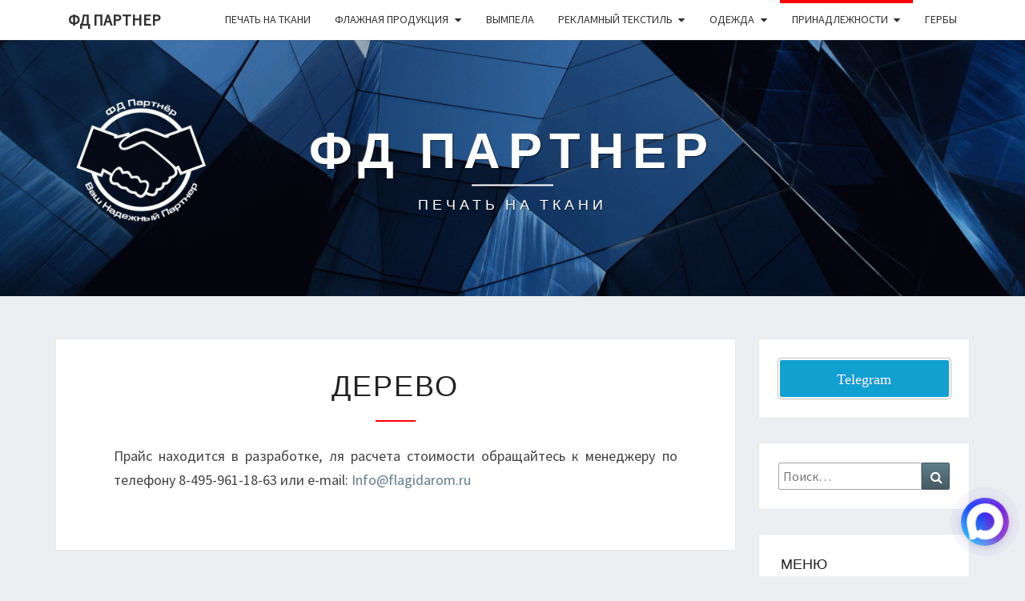

--- FILE ---
content_type: text/html; charset=UTF-8
request_url: http://flagidarom.ru/derevo/
body_size: 70748
content:
<!DOCTYPE html>

<!--[if IE 8]>
<html id="ie8" lang="ru-RU">
<![endif]-->
<!--[if !(IE 8) ]><!-->
<html lang="ru-RU">
<!--<![endif]-->
<head>
<meta charset="UTF-8" />
<meta name="viewport" content="width=device-width" />
<link rel="profile" href="http://gmpg.org/xfn/11" />
<link rel="pingback" href="http://flagidarom.ru/xmlrpc.php" />
<title>Дерево &#8212; ФД Партнер</title>
<meta name='robots' content='max-image-preview:large' />
<link rel='dns-prefetch' href='//fonts.googleapis.com' />
<link rel="alternate" type="application/rss+xml" title="ФД Партнер &raquo; Лента" href="http://flagidarom.ru/feed/" />
<link rel="alternate" type="application/rss+xml" title="ФД Партнер &raquo; Лента комментариев" href="http://flagidarom.ru/comments/feed/" />
<link rel="alternate" title="oEmbed (JSON)" type="application/json+oembed" href="http://flagidarom.ru/wp-json/oembed/1.0/embed?url=http%3A%2F%2Fflagidarom.ru%2Fderevo%2F" />
<link rel="alternate" title="oEmbed (XML)" type="text/xml+oembed" href="http://flagidarom.ru/wp-json/oembed/1.0/embed?url=http%3A%2F%2Fflagidarom.ru%2Fderevo%2F&#038;format=xml" />
<style id='wp-img-auto-sizes-contain-inline-css' type='text/css'>
img:is([sizes=auto i],[sizes^="auto," i]){contain-intrinsic-size:3000px 1500px}
/*# sourceURL=wp-img-auto-sizes-contain-inline-css */
</style>
<link rel='stylesheet' id='twb-open-sans-css' href='https://fonts.googleapis.com/css?family=Open+Sans%3A300%2C400%2C500%2C600%2C700%2C800&#038;display=swap&#038;ver=6.9' type='text/css' media='all' />
<link rel='stylesheet' id='twb-global-css' href='http://flagidarom.ru/wp-content/plugins/form-maker/booster/assets/css/global.css?ver=1.0.0' type='text/css' media='all' />
<style id='wp-emoji-styles-inline-css' type='text/css'>

	img.wp-smiley, img.emoji {
		display: inline !important;
		border: none !important;
		box-shadow: none !important;
		height: 1em !important;
		width: 1em !important;
		margin: 0 0.07em !important;
		vertical-align: -0.1em !important;
		background: none !important;
		padding: 0 !important;
	}
/*# sourceURL=wp-emoji-styles-inline-css */
</style>
<style id='wp-block-library-inline-css' type='text/css'>
:root{--wp-block-synced-color:#7a00df;--wp-block-synced-color--rgb:122,0,223;--wp-bound-block-color:var(--wp-block-synced-color);--wp-editor-canvas-background:#ddd;--wp-admin-theme-color:#007cba;--wp-admin-theme-color--rgb:0,124,186;--wp-admin-theme-color-darker-10:#006ba1;--wp-admin-theme-color-darker-10--rgb:0,107,160.5;--wp-admin-theme-color-darker-20:#005a87;--wp-admin-theme-color-darker-20--rgb:0,90,135;--wp-admin-border-width-focus:2px}@media (min-resolution:192dpi){:root{--wp-admin-border-width-focus:1.5px}}.wp-element-button{cursor:pointer}:root .has-very-light-gray-background-color{background-color:#eee}:root .has-very-dark-gray-background-color{background-color:#313131}:root .has-very-light-gray-color{color:#eee}:root .has-very-dark-gray-color{color:#313131}:root .has-vivid-green-cyan-to-vivid-cyan-blue-gradient-background{background:linear-gradient(135deg,#00d084,#0693e3)}:root .has-purple-crush-gradient-background{background:linear-gradient(135deg,#34e2e4,#4721fb 50%,#ab1dfe)}:root .has-hazy-dawn-gradient-background{background:linear-gradient(135deg,#faaca8,#dad0ec)}:root .has-subdued-olive-gradient-background{background:linear-gradient(135deg,#fafae1,#67a671)}:root .has-atomic-cream-gradient-background{background:linear-gradient(135deg,#fdd79a,#004a59)}:root .has-nightshade-gradient-background{background:linear-gradient(135deg,#330968,#31cdcf)}:root .has-midnight-gradient-background{background:linear-gradient(135deg,#020381,#2874fc)}:root{--wp--preset--font-size--normal:16px;--wp--preset--font-size--huge:42px}.has-regular-font-size{font-size:1em}.has-larger-font-size{font-size:2.625em}.has-normal-font-size{font-size:var(--wp--preset--font-size--normal)}.has-huge-font-size{font-size:var(--wp--preset--font-size--huge)}.has-text-align-center{text-align:center}.has-text-align-left{text-align:left}.has-text-align-right{text-align:right}.has-fit-text{white-space:nowrap!important}#end-resizable-editor-section{display:none}.aligncenter{clear:both}.items-justified-left{justify-content:flex-start}.items-justified-center{justify-content:center}.items-justified-right{justify-content:flex-end}.items-justified-space-between{justify-content:space-between}.screen-reader-text{border:0;clip-path:inset(50%);height:1px;margin:-1px;overflow:hidden;padding:0;position:absolute;width:1px;word-wrap:normal!important}.screen-reader-text:focus{background-color:#ddd;clip-path:none;color:#444;display:block;font-size:1em;height:auto;left:5px;line-height:normal;padding:15px 23px 14px;text-decoration:none;top:5px;width:auto;z-index:100000}html :where(.has-border-color){border-style:solid}html :where([style*=border-top-color]){border-top-style:solid}html :where([style*=border-right-color]){border-right-style:solid}html :where([style*=border-bottom-color]){border-bottom-style:solid}html :where([style*=border-left-color]){border-left-style:solid}html :where([style*=border-width]){border-style:solid}html :where([style*=border-top-width]){border-top-style:solid}html :where([style*=border-right-width]){border-right-style:solid}html :where([style*=border-bottom-width]){border-bottom-style:solid}html :where([style*=border-left-width]){border-left-style:solid}html :where(img[class*=wp-image-]){height:auto;max-width:100%}:where(figure){margin:0 0 1em}html :where(.is-position-sticky){--wp-admin--admin-bar--position-offset:var(--wp-admin--admin-bar--height,0px)}@media screen and (max-width:600px){html :where(.is-position-sticky){--wp-admin--admin-bar--position-offset:0px}}

/*# sourceURL=wp-block-library-inline-css */
</style><style id='wp-block-paragraph-inline-css' type='text/css'>
.is-small-text{font-size:.875em}.is-regular-text{font-size:1em}.is-large-text{font-size:2.25em}.is-larger-text{font-size:3em}.has-drop-cap:not(:focus):first-letter{float:left;font-size:8.4em;font-style:normal;font-weight:100;line-height:.68;margin:.05em .1em 0 0;text-transform:uppercase}body.rtl .has-drop-cap:not(:focus):first-letter{float:none;margin-left:.1em}p.has-drop-cap.has-background{overflow:hidden}:root :where(p.has-background){padding:1.25em 2.375em}:where(p.has-text-color:not(.has-link-color)) a{color:inherit}p.has-text-align-left[style*="writing-mode:vertical-lr"],p.has-text-align-right[style*="writing-mode:vertical-rl"]{rotate:180deg}
/*# sourceURL=http://flagidarom.ru/wp-includes/blocks/paragraph/style.min.css */
</style>
<style id='global-styles-inline-css' type='text/css'>
:root{--wp--preset--aspect-ratio--square: 1;--wp--preset--aspect-ratio--4-3: 4/3;--wp--preset--aspect-ratio--3-4: 3/4;--wp--preset--aspect-ratio--3-2: 3/2;--wp--preset--aspect-ratio--2-3: 2/3;--wp--preset--aspect-ratio--16-9: 16/9;--wp--preset--aspect-ratio--9-16: 9/16;--wp--preset--color--black: #000000;--wp--preset--color--cyan-bluish-gray: #abb8c3;--wp--preset--color--white: #ffffff;--wp--preset--color--pale-pink: #f78da7;--wp--preset--color--vivid-red: #cf2e2e;--wp--preset--color--luminous-vivid-orange: #ff6900;--wp--preset--color--luminous-vivid-amber: #fcb900;--wp--preset--color--light-green-cyan: #7bdcb5;--wp--preset--color--vivid-green-cyan: #00d084;--wp--preset--color--pale-cyan-blue: #8ed1fc;--wp--preset--color--vivid-cyan-blue: #0693e3;--wp--preset--color--vivid-purple: #9b51e0;--wp--preset--gradient--vivid-cyan-blue-to-vivid-purple: linear-gradient(135deg,rgb(6,147,227) 0%,rgb(155,81,224) 100%);--wp--preset--gradient--light-green-cyan-to-vivid-green-cyan: linear-gradient(135deg,rgb(122,220,180) 0%,rgb(0,208,130) 100%);--wp--preset--gradient--luminous-vivid-amber-to-luminous-vivid-orange: linear-gradient(135deg,rgb(252,185,0) 0%,rgb(255,105,0) 100%);--wp--preset--gradient--luminous-vivid-orange-to-vivid-red: linear-gradient(135deg,rgb(255,105,0) 0%,rgb(207,46,46) 100%);--wp--preset--gradient--very-light-gray-to-cyan-bluish-gray: linear-gradient(135deg,rgb(238,238,238) 0%,rgb(169,184,195) 100%);--wp--preset--gradient--cool-to-warm-spectrum: linear-gradient(135deg,rgb(74,234,220) 0%,rgb(151,120,209) 20%,rgb(207,42,186) 40%,rgb(238,44,130) 60%,rgb(251,105,98) 80%,rgb(254,248,76) 100%);--wp--preset--gradient--blush-light-purple: linear-gradient(135deg,rgb(255,206,236) 0%,rgb(152,150,240) 100%);--wp--preset--gradient--blush-bordeaux: linear-gradient(135deg,rgb(254,205,165) 0%,rgb(254,45,45) 50%,rgb(107,0,62) 100%);--wp--preset--gradient--luminous-dusk: linear-gradient(135deg,rgb(255,203,112) 0%,rgb(199,81,192) 50%,rgb(65,88,208) 100%);--wp--preset--gradient--pale-ocean: linear-gradient(135deg,rgb(255,245,203) 0%,rgb(182,227,212) 50%,rgb(51,167,181) 100%);--wp--preset--gradient--electric-grass: linear-gradient(135deg,rgb(202,248,128) 0%,rgb(113,206,126) 100%);--wp--preset--gradient--midnight: linear-gradient(135deg,rgb(2,3,129) 0%,rgb(40,116,252) 100%);--wp--preset--font-size--small: 13px;--wp--preset--font-size--medium: 20px;--wp--preset--font-size--large: 36px;--wp--preset--font-size--x-large: 42px;--wp--preset--spacing--20: 0.44rem;--wp--preset--spacing--30: 0.67rem;--wp--preset--spacing--40: 1rem;--wp--preset--spacing--50: 1.5rem;--wp--preset--spacing--60: 2.25rem;--wp--preset--spacing--70: 3.38rem;--wp--preset--spacing--80: 5.06rem;--wp--preset--shadow--natural: 6px 6px 9px rgba(0, 0, 0, 0.2);--wp--preset--shadow--deep: 12px 12px 50px rgba(0, 0, 0, 0.4);--wp--preset--shadow--sharp: 6px 6px 0px rgba(0, 0, 0, 0.2);--wp--preset--shadow--outlined: 6px 6px 0px -3px rgb(255, 255, 255), 6px 6px rgb(0, 0, 0);--wp--preset--shadow--crisp: 6px 6px 0px rgb(0, 0, 0);}:where(.is-layout-flex){gap: 0.5em;}:where(.is-layout-grid){gap: 0.5em;}body .is-layout-flex{display: flex;}.is-layout-flex{flex-wrap: wrap;align-items: center;}.is-layout-flex > :is(*, div){margin: 0;}body .is-layout-grid{display: grid;}.is-layout-grid > :is(*, div){margin: 0;}:where(.wp-block-columns.is-layout-flex){gap: 2em;}:where(.wp-block-columns.is-layout-grid){gap: 2em;}:where(.wp-block-post-template.is-layout-flex){gap: 1.25em;}:where(.wp-block-post-template.is-layout-grid){gap: 1.25em;}.has-black-color{color: var(--wp--preset--color--black) !important;}.has-cyan-bluish-gray-color{color: var(--wp--preset--color--cyan-bluish-gray) !important;}.has-white-color{color: var(--wp--preset--color--white) !important;}.has-pale-pink-color{color: var(--wp--preset--color--pale-pink) !important;}.has-vivid-red-color{color: var(--wp--preset--color--vivid-red) !important;}.has-luminous-vivid-orange-color{color: var(--wp--preset--color--luminous-vivid-orange) !important;}.has-luminous-vivid-amber-color{color: var(--wp--preset--color--luminous-vivid-amber) !important;}.has-light-green-cyan-color{color: var(--wp--preset--color--light-green-cyan) !important;}.has-vivid-green-cyan-color{color: var(--wp--preset--color--vivid-green-cyan) !important;}.has-pale-cyan-blue-color{color: var(--wp--preset--color--pale-cyan-blue) !important;}.has-vivid-cyan-blue-color{color: var(--wp--preset--color--vivid-cyan-blue) !important;}.has-vivid-purple-color{color: var(--wp--preset--color--vivid-purple) !important;}.has-black-background-color{background-color: var(--wp--preset--color--black) !important;}.has-cyan-bluish-gray-background-color{background-color: var(--wp--preset--color--cyan-bluish-gray) !important;}.has-white-background-color{background-color: var(--wp--preset--color--white) !important;}.has-pale-pink-background-color{background-color: var(--wp--preset--color--pale-pink) !important;}.has-vivid-red-background-color{background-color: var(--wp--preset--color--vivid-red) !important;}.has-luminous-vivid-orange-background-color{background-color: var(--wp--preset--color--luminous-vivid-orange) !important;}.has-luminous-vivid-amber-background-color{background-color: var(--wp--preset--color--luminous-vivid-amber) !important;}.has-light-green-cyan-background-color{background-color: var(--wp--preset--color--light-green-cyan) !important;}.has-vivid-green-cyan-background-color{background-color: var(--wp--preset--color--vivid-green-cyan) !important;}.has-pale-cyan-blue-background-color{background-color: var(--wp--preset--color--pale-cyan-blue) !important;}.has-vivid-cyan-blue-background-color{background-color: var(--wp--preset--color--vivid-cyan-blue) !important;}.has-vivid-purple-background-color{background-color: var(--wp--preset--color--vivid-purple) !important;}.has-black-border-color{border-color: var(--wp--preset--color--black) !important;}.has-cyan-bluish-gray-border-color{border-color: var(--wp--preset--color--cyan-bluish-gray) !important;}.has-white-border-color{border-color: var(--wp--preset--color--white) !important;}.has-pale-pink-border-color{border-color: var(--wp--preset--color--pale-pink) !important;}.has-vivid-red-border-color{border-color: var(--wp--preset--color--vivid-red) !important;}.has-luminous-vivid-orange-border-color{border-color: var(--wp--preset--color--luminous-vivid-orange) !important;}.has-luminous-vivid-amber-border-color{border-color: var(--wp--preset--color--luminous-vivid-amber) !important;}.has-light-green-cyan-border-color{border-color: var(--wp--preset--color--light-green-cyan) !important;}.has-vivid-green-cyan-border-color{border-color: var(--wp--preset--color--vivid-green-cyan) !important;}.has-pale-cyan-blue-border-color{border-color: var(--wp--preset--color--pale-cyan-blue) !important;}.has-vivid-cyan-blue-border-color{border-color: var(--wp--preset--color--vivid-cyan-blue) !important;}.has-vivid-purple-border-color{border-color: var(--wp--preset--color--vivid-purple) !important;}.has-vivid-cyan-blue-to-vivid-purple-gradient-background{background: var(--wp--preset--gradient--vivid-cyan-blue-to-vivid-purple) !important;}.has-light-green-cyan-to-vivid-green-cyan-gradient-background{background: var(--wp--preset--gradient--light-green-cyan-to-vivid-green-cyan) !important;}.has-luminous-vivid-amber-to-luminous-vivid-orange-gradient-background{background: var(--wp--preset--gradient--luminous-vivid-amber-to-luminous-vivid-orange) !important;}.has-luminous-vivid-orange-to-vivid-red-gradient-background{background: var(--wp--preset--gradient--luminous-vivid-orange-to-vivid-red) !important;}.has-very-light-gray-to-cyan-bluish-gray-gradient-background{background: var(--wp--preset--gradient--very-light-gray-to-cyan-bluish-gray) !important;}.has-cool-to-warm-spectrum-gradient-background{background: var(--wp--preset--gradient--cool-to-warm-spectrum) !important;}.has-blush-light-purple-gradient-background{background: var(--wp--preset--gradient--blush-light-purple) !important;}.has-blush-bordeaux-gradient-background{background: var(--wp--preset--gradient--blush-bordeaux) !important;}.has-luminous-dusk-gradient-background{background: var(--wp--preset--gradient--luminous-dusk) !important;}.has-pale-ocean-gradient-background{background: var(--wp--preset--gradient--pale-ocean) !important;}.has-electric-grass-gradient-background{background: var(--wp--preset--gradient--electric-grass) !important;}.has-midnight-gradient-background{background: var(--wp--preset--gradient--midnight) !important;}.has-small-font-size{font-size: var(--wp--preset--font-size--small) !important;}.has-medium-font-size{font-size: var(--wp--preset--font-size--medium) !important;}.has-large-font-size{font-size: var(--wp--preset--font-size--large) !important;}.has-x-large-font-size{font-size: var(--wp--preset--font-size--x-large) !important;}
/*# sourceURL=global-styles-inline-css */
</style>

<style id='classic-theme-styles-inline-css' type='text/css'>
/*! This file is auto-generated */
.wp-block-button__link{color:#fff;background-color:#32373c;border-radius:9999px;box-shadow:none;text-decoration:none;padding:calc(.667em + 2px) calc(1.333em + 2px);font-size:1.125em}.wp-block-file__button{background:#32373c;color:#fff;text-decoration:none}
/*# sourceURL=/wp-includes/css/classic-themes.min.css */
</style>
<link rel='stylesheet' id='nta-css-popup-css' href='http://flagidarom.ru/wp-content/plugins/wp-whatsapp/assets/dist/css/style.css?ver=6.9' type='text/css' media='all' />
<link rel='stylesheet' id='cntctfrm_form_style-css' href='http://flagidarom.ru/wp-content/plugins/contact-form-plugin/css/form_style.css?ver=4.3.6' type='text/css' media='all' />
<link rel='stylesheet' id='menu-image-css' href='http://flagidarom.ru/wp-content/plugins/menu-image/includes/css/menu-image.css?ver=3.13' type='text/css' media='all' />
<link rel='stylesheet' id='dashicons-css' href='http://flagidarom.ru/wp-includes/css/dashicons.min.css?ver=6.9' type='text/css' media='all' />
<link rel='stylesheet' id='bwg_fonts-css' href='http://flagidarom.ru/wp-content/plugins/photo-gallery/css/bwg-fonts/fonts.css?ver=0.0.1' type='text/css' media='all' />
<link rel='stylesheet' id='sumoselect-css' href='http://flagidarom.ru/wp-content/plugins/photo-gallery/css/sumoselect.min.css?ver=3.4.6' type='text/css' media='all' />
<link rel='stylesheet' id='mCustomScrollbar-css' href='http://flagidarom.ru/wp-content/plugins/photo-gallery/css/jquery.mCustomScrollbar.min.css?ver=3.1.5' type='text/css' media='all' />
<link rel='stylesheet' id='bwg_googlefonts-css' href='https://fonts.googleapis.com/css?family=Ubuntu&#038;subset=greek,latin,greek-ext,vietnamese,cyrillic-ext,latin-ext,cyrillic' type='text/css' media='all' />
<link rel='stylesheet' id='bwg_frontend-css' href='http://flagidarom.ru/wp-content/plugins/photo-gallery/css/styles.min.css?ver=1.8.35' type='text/css' media='all' />
<link rel='stylesheet' id='megamenu-css' href='http://flagidarom.ru/wp-content/uploads/maxmegamenu/style.css?ver=c1bb1b' type='text/css' media='all' />
<link rel='stylesheet' id='bootstrap-css' href='http://flagidarom.ru/wp-content/themes/nisarg/css/bootstrap.css?ver=6.9' type='text/css' media='all' />
<link rel='stylesheet' id='font-awesome-css' href='http://flagidarom.ru/wp-content/themes/nisarg/font-awesome/css/font-awesome.min.css?ver=6.9' type='text/css' media='all' />
<link rel='stylesheet' id='nisarg-style-css' href='http://flagidarom.ru/wp-content/themes/nisarg/style.css?ver=6.9' type='text/css' media='all' />
<style id='nisarg-style-inline-css' type='text/css'>
	/* Color Scheme */

	/* Accent Color */

	a:active,
	a:hover,
	a:focus {
	    color: #ff0000;
	}

	.main-navigation .primary-menu > li > a:hover, .main-navigation .primary-menu > li > a:focus {
		color: #ff0000;
	}
	
	.main-navigation .primary-menu .sub-menu .current_page_item > a,
	.main-navigation .primary-menu .sub-menu .current-menu-item > a {
		color: #ff0000;
	}
	.main-navigation .primary-menu .sub-menu .current_page_item > a:hover,
	.main-navigation .primary-menu .sub-menu .current_page_item > a:focus,
	.main-navigation .primary-menu .sub-menu .current-menu-item > a:hover,
	.main-navigation .primary-menu .sub-menu .current-menu-item > a:focus {
		background-color: #fff;
		color: #ff0000;
	}
	.dropdown-toggle:hover,
	.dropdown-toggle:focus {
		color: #ff0000;
	}

	@media (min-width: 768px){
		.main-navigation .primary-menu > .current_page_item > a,
		.main-navigation .primary-menu > .current_page_item > a:hover,
		.main-navigation .primary-menu > .current_page_item > a:focus,
		.main-navigation .primary-menu > .current-menu-item > a,
		.main-navigation .primary-menu > .current-menu-item > a:hover,
		.main-navigation .primary-menu > .current-menu-item > a:focus,
		.main-navigation .primary-menu > .current_page_ancestor > a,
		.main-navigation .primary-menu > .current_page_ancestor > a:hover,
		.main-navigation .primary-menu > .current_page_ancestor > a:focus,
		.main-navigation .primary-menu > .current-menu-ancestor > a,
		.main-navigation .primary-menu > .current-menu-ancestor > a:hover,
		.main-navigation .primary-menu > .current-menu-ancestor > a:focus {
			border-top: 4px solid #ff0000;
		}
		.main-navigation ul ul a:hover,
		.main-navigation ul ul a.focus {
			color: #fff;
			background-color: #ff0000;
		}
	}

	.main-navigation .primary-menu > .open > a, .main-navigation .primary-menu > .open > a:hover, .main-navigation .primary-menu > .open > a:focus {
		color: #ff0000;
	}

	.main-navigation .primary-menu > li > .sub-menu  li > a:hover,
	.main-navigation .primary-menu > li > .sub-menu  li > a:focus {
		color: #fff;
		background-color: #ff0000;
	}

	@media (max-width: 767px) {
		.main-navigation .primary-menu .open .sub-menu > li > a:hover {
			color: #fff;
			background-color: #ff0000;
		}
	}

	.sticky-post{
		color: #fff;
	    background: #ff0000; 
	}
	
	.entry-title a:hover,
	.entry-title a:focus{
	    color: #ff0000;
	}

	.entry-header .entry-meta::after{
	    background: #ff0000;
	}

	.fa {
		color: #ff0000;
	}

	.btn-default{
		border-bottom: 1px solid #ff0000;
	}

	.btn-default:hover, .btn-default:focus{
	    border-bottom: 1px solid #ff0000;
	    background-color: #ff0000;
	}

	.nav-previous:hover, .nav-next:hover{
	    border: 1px solid #ff0000;
	    background-color: #ff0000;
	}

	.next-post a:hover,.prev-post a:hover{
	    color: #ff0000;
	}

	.posts-navigation .next-post a:hover .fa, .posts-navigation .prev-post a:hover .fa{
	    color: #ff0000;
	}


	#secondary .widget-title::after{
		position: absolute;
	    width: 50px;
	    display: block;
	    height: 4px;    
	    bottom: -15px;
		background-color: #ff0000;
	    content: "";
	}

	#secondary .widget a:hover,
	#secondary .widget a:focus{
		color: #ff0000;
	}

	#secondary .widget_calendar tbody a {
		color: #fff;
		padding: 0.2em;
	    background-color: #ff0000;
	}

	#secondary .widget_calendar tbody a:hover{
		color: #fff;
	    padding: 0.2em;
	    background-color: #ff0000;  
	}	

/*# sourceURL=nisarg-style-inline-css */
</style>
<link rel='stylesheet' id='nisarggooglefonts-css' href='//fonts.googleapis.com/css?family=Lato:400,300italic,700|Source+Sans+Pro:400,400italic' type='text/css' media='all' />
<link rel='stylesheet' id='tablepress-default-css' href='http://flagidarom.ru/wp-content/plugins/tablepress/css/build/default.css?ver=3.2.6' type='text/css' media='all' />
<script type="text/javascript" src="http://flagidarom.ru/wp-includes/js/jquery/jquery.min.js?ver=3.7.1" id="jquery-core-js"></script>
<script type="text/javascript" src="http://flagidarom.ru/wp-includes/js/jquery/jquery-migrate.min.js?ver=3.4.1" id="jquery-migrate-js"></script>
<script type="text/javascript" src="http://flagidarom.ru/wp-content/plugins/form-maker/booster/assets/js/circle-progress.js?ver=1.2.2" id="twb-circle-js"></script>
<script type="text/javascript" id="twb-global-js-extra">
/* <![CDATA[ */
var twb = {"nonce":"a8fd54a4c4","ajax_url":"http://flagidarom.ru/wp-admin/admin-ajax.php","plugin_url":"http://flagidarom.ru/wp-content/plugins/form-maker/booster","href":"http://flagidarom.ru/wp-admin/admin.php?page=twb_form-maker"};
var twb = {"nonce":"a8fd54a4c4","ajax_url":"http://flagidarom.ru/wp-admin/admin-ajax.php","plugin_url":"http://flagidarom.ru/wp-content/plugins/form-maker/booster","href":"http://flagidarom.ru/wp-admin/admin.php?page=twb_form-maker"};
//# sourceURL=twb-global-js-extra
/* ]]> */
</script>
<script type="text/javascript" src="http://flagidarom.ru/wp-content/plugins/form-maker/booster/assets/js/global.js?ver=1.0.0" id="twb-global-js"></script>
<script type="text/javascript" src="http://flagidarom.ru/wp-content/plugins/wp-yandex-metrika/assets/YmEc.min.js?ver=1.2.2" id="wp-yandex-metrika_YmEc-js"></script>
<script type="text/javascript" id="wp-yandex-metrika_YmEc-js-after">
/* <![CDATA[ */
window.tmpwpym={datalayername:'dataLayer',counters:JSON.parse('[{"number":"27097106","webvisor":"1"}]'),targets:JSON.parse('[]')};
//# sourceURL=wp-yandex-metrika_YmEc-js-after
/* ]]> */
</script>
<script type="text/javascript" src="http://flagidarom.ru/wp-content/plugins/wp-yandex-metrika/assets/frontend.min.js?ver=1.2.2" id="wp-yandex-metrika_frontend-js"></script>
<script type="text/javascript" src="http://flagidarom.ru/wp-content/plugins/photo-gallery/js/jquery.sumoselect.min.js?ver=3.4.6" id="sumoselect-js"></script>
<script type="text/javascript" src="http://flagidarom.ru/wp-content/plugins/photo-gallery/js/tocca.min.js?ver=2.0.9" id="bwg_mobile-js"></script>
<script type="text/javascript" src="http://flagidarom.ru/wp-content/plugins/photo-gallery/js/jquery.mCustomScrollbar.concat.min.js?ver=3.1.5" id="mCustomScrollbar-js"></script>
<script type="text/javascript" src="http://flagidarom.ru/wp-content/plugins/photo-gallery/js/jquery.fullscreen.min.js?ver=0.6.0" id="jquery-fullscreen-js"></script>
<script type="text/javascript" id="bwg_frontend-js-extra">
/* <![CDATA[ */
var bwg_objectsL10n = {"bwg_field_required":"\u043f\u043e\u043b\u0435 \u043e\u0431\u044f\u0437\u0430\u0442\u0435\u043b\u044c\u043d\u043e \u0434\u043b\u044f \u0437\u0430\u043f\u043e\u043b\u043d\u0435\u043d\u0438\u044f.","bwg_mail_validation":"\u041d\u0435\u0434\u043e\u043f\u0443\u0441\u0442\u0438\u043c\u044b\u0439 email-\u0430\u0434\u0440\u0435\u0441.","bwg_search_result":"\u041d\u0435\u0442 \u0438\u0437\u043e\u0431\u0440\u0430\u0436\u0435\u043d\u0438\u0439, \u0441\u043e\u043e\u0442\u0432\u0435\u0442\u0441\u0442\u0432\u0443\u044e\u0449\u0438\u0445 \u0432\u0430\u0448\u0435\u043c\u0443 \u043f\u043e\u0438\u0441\u043a\u0443.","bwg_select_tag":"\u0412\u044b\u0431\u0435\u0440\u0438\u0442\u0435 \u043c\u0435\u0442\u043a\u0443","bwg_order_by":"\u0423\u043f\u043e\u0440\u044f\u0434\u043e\u0447\u0438\u0442\u044c \u043f\u043e","bwg_search":"\u041f\u043e\u0438\u0441\u043a","bwg_show_ecommerce":"\u041f\u043e\u043a\u0430\u0437\u0430\u0442\u044c \u044d\u043b\u0435\u043a\u0442\u0440\u043e\u043d\u043d\u0443\u044e \u0442\u043e\u0440\u0433\u043e\u0432\u043b\u044e","bwg_hide_ecommerce":"\u0421\u043a\u0440\u044b\u0442\u044c \u044d\u043b\u0435\u043a\u0442\u0440\u043e\u043d\u043d\u0443\u044e \u0442\u043e\u0440\u0433\u043e\u0432\u043b\u044e","bwg_show_comments":"\u041f\u043e\u043a\u0430\u0437\u0430\u0442\u044c \u043a\u043e\u043c\u043c\u0435\u043d\u0442\u0430\u0440\u0438\u0438","bwg_hide_comments":"\u0421\u043a\u0440\u044b\u0442\u044c \u043a\u043e\u043c\u043c\u0435\u043d\u0442\u0430\u0440\u0438\u0438","bwg_restore":"\u0412\u043e\u0441\u0441\u0442\u0430\u043d\u043e\u0432\u0438\u0442\u044c","bwg_maximize":"\u041c\u0430\u043a\u0441\u0438\u043c\u0438\u0437\u0438\u0440\u043e\u0432\u0430\u0442\u044c","bwg_fullscreen":"\u041d\u0430 \u0432\u0435\u0441\u044c \u044d\u043a\u0440\u0430\u043d","bwg_exit_fullscreen":"\u041e\u0442\u043a\u043b\u044e\u0447\u0438\u0442\u044c \u043f\u043e\u043b\u043d\u043e\u044d\u043a\u0440\u0430\u043d\u043d\u044b\u0439 \u0440\u0435\u0436\u0438\u043c","bwg_search_tag":"\u041f\u041e\u0418\u0421\u041a...","bwg_tag_no_match":"\u041c\u0435\u0442\u043a\u0438 \u043d\u0435 \u043d\u0430\u0439\u0434\u0435\u043d\u044b","bwg_all_tags_selected":"\u0412\u0441\u0435 \u043c\u0435\u0442\u043a\u0438 \u0432\u044b\u0431\u0440\u0430\u043d\u044b","bwg_tags_selected":"\u0432\u044b\u0431\u0440\u0430\u043d\u043d\u044b\u0435 \u043c\u0435\u0442\u043a\u0438","play":"\u0412\u043e\u0441\u043f\u0440\u043e\u0438\u0437\u0432\u0435\u0441\u0442\u0438","pause":"\u041f\u0430\u0443\u0437\u0430","is_pro":"","bwg_play":"\u0412\u043e\u0441\u043f\u0440\u043e\u0438\u0437\u0432\u0435\u0441\u0442\u0438","bwg_pause":"\u041f\u0430\u0443\u0437\u0430","bwg_hide_info":"\u0421\u043a\u0440\u044b\u0442\u044c \u0438\u043d\u0444\u043e\u0440\u043c\u0430\u0446\u0438\u044e","bwg_show_info":"\u041f\u043e\u043a\u0430\u0437\u0430\u0442\u044c \u0438\u043d\u0444\u043e\u0440\u043c\u0430\u0446\u0438\u044e","bwg_hide_rating":"\u0421\u043a\u0440\u044b\u0442\u044c \u0440\u0435\u0439\u0442\u0438\u043d\u0433","bwg_show_rating":"\u041f\u043e\u043a\u0430\u0437\u0430\u0442\u044c \u0440\u0435\u0439\u0442\u0438\u043d\u0433","ok":"Ok","cancel":"\u041e\u0442\u043c\u0435\u043d\u0430","select_all":"\u0412\u044b\u0434\u0435\u043b\u0438\u0442\u044c \u0432\u0441\u0451","lazy_load":"0","lazy_loader":"http://flagidarom.ru/wp-content/plugins/photo-gallery/images/ajax_loader.png","front_ajax":"0","bwg_tag_see_all":"\u043f\u043e\u0441\u043c\u043e\u0442\u0440\u0435\u0442\u044c \u0432\u0441\u0435 \u043c\u0435\u0442\u043a\u0438","bwg_tag_see_less":"\u0432\u0438\u0434\u0435\u0442\u044c \u043c\u0435\u043d\u044c\u0448\u0435 \u043c\u0435\u0442\u043e\u043a"};
//# sourceURL=bwg_frontend-js-extra
/* ]]> */
</script>
<script type="text/javascript" src="http://flagidarom.ru/wp-content/plugins/photo-gallery/js/scripts.min.js?ver=1.8.35" id="bwg_frontend-js"></script>
<link rel="https://api.w.org/" href="http://flagidarom.ru/wp-json/" /><link rel="alternate" title="JSON" type="application/json" href="http://flagidarom.ru/wp-json/wp/v2/pages/184" /><link rel="EditURI" type="application/rsd+xml" title="RSD" href="http://flagidarom.ru/xmlrpc.php?rsd" />
<meta name="generator" content="WordPress 6.9" />
<link rel="canonical" href="http://flagidarom.ru/derevo/" />
<link rel='shortlink' href='http://flagidarom.ru/?p=184' />
<meta name="verification" content="f612c7d25f5690ad41496fcfdbf8d1" />
<style type="text/css">
        .site-header { background: ; }
</style>

		<style type="text/css" id="nisarg-header-css">
					.site-header {
				background: url(http://flagidarom.ru/wp-content/uploads/2020/07/cropped-Фон_новый_2_3-scaled-1.gif) no-repeat scroll top;
				background-size: cover;
			}
			@media (min-width: 320px) and (max-width: 359px ) {
				.site-header {
					height: 80px;
				}
			}
			@media (min-width: 360px) and (max-width: 767px ) {
				.site-header {
					height: 90px;
				}
			}
			@media (min-width: 768px) and (max-width: 979px ) {
				.site-header {
					height: 192px;
				}
			}
			@media (min-width: 980px) and (max-width: 1279px ){
				.site-header {
					height: 245px;
				}
			}
			@media (min-width: 1280px) and (max-width: 1365px ){
				.site-header {
					height: 320px;
				}
			}
			@media (min-width: 1366px) and (max-width: 1439px ){
				.site-header {
					height: 341px;
				}
			}
			@media (min-width: 1440px) and (max-width: 1599px ) {
				.site-header {
					height: 360px;
				}
			}
			@media (min-width: 1600px) and (max-width: 1919px ) {
				.site-header {
					height: 400px;
				}
			}
			@media (min-width: 1920px) and (max-width: 2559px ) {
				.site-header {
					height: 480px;
				}
			}
			@media (min-width: 2560px)  and (max-width: 2879px ) {
				.site-header {
					height: 640px;
				}
			}
			@media (min-width: 2880px) {
				.site-header {
					height: 720px;
				}
			}
			.site-header{
				-webkit-box-shadow: 0px 0px 2px 1px rgba(182,182,182,0.3);
		    	-moz-box-shadow: 0px 0px 2px 1px rgba(182,182,182,0.3);
		    	-o-box-shadow: 0px 0px 2px 1px rgba(182,182,182,0.3);
		    	box-shadow: 0px 0px 2px 1px rgba(182,182,182,0.3);
			}
					.site-title,
			.site-description {
				color: #fff;
			}
			.site-title::after{
				background: #fff;
				content:"";
			}
		</style>
		        <!-- Yandex.Metrica counter -->
        <script type="text/javascript">
            (function (m, e, t, r, i, k, a) {
                m[i] = m[i] || function () {
                    (m[i].a = m[i].a || []).push(arguments)
                };
                m[i].l = 1 * new Date();
                k = e.createElement(t), a = e.getElementsByTagName(t)[0], k.async = 1, k.src = r, a.parentNode.insertBefore(k, a)
            })

            (window, document, "script", "https://mc.yandex.ru/metrika/tag.js", "ym");

            ym("27097106", "init", {
                clickmap: true,
                trackLinks: true,
                accurateTrackBounce: true,
                webvisor: true,
                ecommerce: "dataLayer",
                params: {
                    __ym: {
                        "ymCmsPlugin": {
                            "cms": "wordpress",
                            "cmsVersion":"6.9",
                            "pluginVersion": "1.2.2",
                            "ymCmsRip": "1554500391"
                        }
                    }
                }
            });
        </script>
        <!-- /Yandex.Metrica counter -->
        <link rel="icon" href="http://flagidarom.ru/wp-content/uploads/2020/03/ФД-Партнер-логотип-150x150.jpg" sizes="32x32" />
<link rel="icon" href="http://flagidarom.ru/wp-content/uploads/2020/03/ФД-Партнер-логотип.jpg" sizes="192x192" />
<link rel="apple-touch-icon" href="http://flagidarom.ru/wp-content/uploads/2020/03/ФД-Партнер-логотип.jpg" />
<meta name="msapplication-TileImage" content="http://flagidarom.ru/wp-content/uploads/2020/03/ФД-Партнер-логотип.jpg" />
<style type="text/css">/** Mega Menu CSS: fs **/</style>
</head>
<body class="wp-singular page-template-default page page-id-184 wp-theme-nisarg mega-menu-max-mega-menu-1">
<div id="page" class="hfeed site">
<header id="masthead"  role="banner">
	<nav id="site-navigation" class="main-navigation navbar-fixed-top navbar-left" role="navigation">
		<!-- Brand and toggle get grouped for better mobile display -->
		<div class="container" id="navigation_menu">
			<div class="navbar-header">
									<button type="button" class="menu-toggle" data-toggle="collapse" data-target=".navbar-ex1-collapse">
						<span class="sr-only">Toggle navigation</span>
						<span class="icon-bar"></span> 
						<span class="icon-bar"></span>
						<span class="icon-bar"></span>
					</button>
									<a class="navbar-brand" href="http://flagidarom.ru/">ФД Партнер</a>
			</div><!-- .navbar-header -->
			<div class="collapse navbar-collapse navbar-ex1-collapse"><ul id="menu-%d0%bf%d1%80%d0%be%d0%b4%d1%83%d0%ba%d1%86%d0%b8%d1%8f" class="primary-menu"><li id="menu-item-139" class="menu-item menu-item-type-post_type menu-item-object-page menu-item-139"><a href="http://flagidarom.ru/pechat_na_tkani/">Печать на ткани</a></li>
<li id="menu-item-129" class="menu-item menu-item-type-post_type menu-item-object-page menu-item-has-children menu-item-129"><a href="http://flagidarom.ru/%d1%84%d0%bb%d0%b0%d0%b6%d0%bd%d0%b0%d1%8f-%d0%bf%d1%80%d0%be%d0%b4%d1%83%d0%ba%d1%86%d0%b8%d1%8f/">Флажная продукция</a>
<ul class="sub-menu">
	<li id="menu-item-4346" class="menu-item menu-item-type-post_type menu-item-object-page menu-item-4346"><a href="http://flagidarom.ru/%d0%bc%d0%be%d0%b1%d0%b8%d0%bb%d1%8c%d0%bd%d1%8b%d0%b5-%d1%84%d0%bb%d0%b0%d0%b3%d0%b8-%d0%bf%d0%be%d0%b4-%d0%ba%d0%bb%d1%8e%d1%87/">Мобильные флаги под ключ</a></li>
	<li id="menu-item-164" class="menu-item menu-item-type-post_type menu-item-object-page menu-item-164"><a href="http://flagidarom.ru/pechat_flagov/">Флаги произвольного дизайна, сублимация</a></li>
	<li id="menu-item-4208" class="menu-item menu-item-type-post_type menu-item-object-page menu-item-4208"><a href="http://flagidarom.ru/%d1%84%d0%bb%d0%b0%d0%b3%d0%b8-%d0%b4%d0%bb%d1%8f-%d0%bc%d0%be%d0%b1%d0%b8%d0%bb%d1%8c%d0%bd%d1%8b%d1%85-%d1%84%d0%bb%d0%b0%d0%b3%d1%88%d1%82%d0%be%d0%ba%d0%be%d0%b2/">Флаги для мобильных флагштоков</a></li>
	<li id="menu-item-166" class="menu-item menu-item-type-post_type menu-item-object-page menu-item-166"><a href="http://flagidarom.ru/flagi_srecpredloshenie/">Флаги по специальной цене (России, Москвы, Победы)</a></li>
	<li id="menu-item-169" class="menu-item menu-item-type-post_type menu-item-object-page menu-item-169"><a href="http://flagidarom.ru/flagi_rascvechivaniya/">Флаги расцвечивания</a></li>
	<li id="menu-item-167" class="menu-item menu-item-type-post_type menu-item-object-page menu-item-167"><a href="http://flagidarom.ru/peretyashki/">Перетяжки</a></li>
	<li id="menu-item-170" class="menu-item menu-item-type-post_type menu-item-object-page menu-item-170"><a href="http://flagidarom.ru/flashnaya_lenta/">Флажная лента</a></li>
</ul>
</li>
<li id="menu-item-168" class="menu-item menu-item-type-post_type menu-item-object-page menu-item-168"><a href="http://flagidarom.ru/vympela/">Вымпела</a></li>
<li id="menu-item-256" class="menu-item menu-item-type-post_type menu-item-object-page menu-item-has-children menu-item-256"><a href="http://flagidarom.ru/tekstil/">Рекламный текстиль</a>
<ul class="sub-menu">
	<li id="menu-item-4074" class="menu-item menu-item-type-post_type menu-item-object-page menu-item-4074"><a href="http://flagidarom.ru/%d0%bd%d0%b0%d1%81%d1%82%d0%b5%d0%bd%d0%bd%d1%8b%d0%b5-%d0%ba%d0%b0%d0%bb%d0%b5%d0%bd%d0%b4%d0%b0%d1%80%d0%b8/">Настенные календари</a></li>
	<li id="menu-item-257" class="menu-item menu-item-type-post_type menu-item-object-page menu-item-257"><a href="http://flagidarom.ru/maski/">Маски для сна</a></li>
	<li id="menu-item-258" class="menu-item menu-item-type-post_type menu-item-object-page menu-item-258"><a href="http://flagidarom.ru/fartuki_i_kolpaki/">Поварские колпаки и фартуки</a></li>
	<li id="menu-item-259" class="menu-item menu-item-type-post_type menu-item-object-page menu-item-259"><a href="http://flagidarom.ru/skaterti/">Скатерти</a></li>
	<li id="menu-item-260" class="menu-item menu-item-type-post_type menu-item-object-page menu-item-260"><a href="http://flagidarom.ru/zonty/">Зонты</a></li>
	<li id="menu-item-261" class="menu-item menu-item-type-post_type menu-item-object-page menu-item-261"><a href="http://flagidarom.ru/shevrony/">Шевроны</a></li>
	<li id="menu-item-262" class="menu-item menu-item-type-post_type menu-item-object-page menu-item-has-children menu-item-262"><a href="http://flagidarom.ru/%d0%bb%d0%b5%d0%bd%d1%82%d0%b0/">Лента</a>
	<ul class="sub-menu">
		<li id="menu-item-263" class="menu-item menu-item-type-post_type menu-item-object-page menu-item-263"><a href="http://flagidarom.ru/lenta_dlya_beidshey/">Лента для бейджей</a></li>
		<li id="menu-item-264" class="menu-item menu-item-type-post_type menu-item-object-page menu-item-264"><a href="http://flagidarom.ru/%d0%bb%d0%b5%d0%bd%d1%82%d0%b0-%d0%b1%d1%80%d0%b5%d0%bd%d0%b4%d0%b8%d1%80%d0%be%d0%b2%d0%b0%d0%bd%d0%bd%d0%b0%d1%8f/">Лента брендированная</a></li>
		<li id="menu-item-265" class="menu-item menu-item-type-post_type menu-item-object-page menu-item-265"><a href="http://flagidarom.ru/lenta_georg_i_trikollor/">Лента георгиевская и триколлор</a></li>
	</ul>
</li>
	<li id="menu-item-266" class="menu-item menu-item-type-post_type menu-item-object-page menu-item-has-children menu-item-266"><a href="http://flagidarom.ru/%d0%bd%d0%b0%d0%b3%d1%80%d0%b0%d0%b4%d0%bd%d1%8b%d0%b5-%d0%bb%d0%b5%d0%bd%d1%82%d1%8b/">Наградные ленты</a>
	<ul class="sub-menu">
		<li id="menu-item-267" class="menu-item menu-item-type-post_type menu-item-object-page menu-item-267"><a href="http://flagidarom.ru/nagradnye_lenty/">Наградные ленты. Сублимация</a></li>
		<li id="menu-item-268" class="menu-item menu-item-type-post_type menu-item-object-page menu-item-268"><a href="http://flagidarom.ru/nagradnye_lenty_termotransfer/">Наградные ленты. Шелкография</a></li>
	</ul>
</li>
	<li id="menu-item-269" class="menu-item menu-item-type-post_type menu-item-object-page menu-item-269"><a href="http://flagidarom.ru/rukzaki_i_sumki/">Рюкзаки и сумки</a></li>
	<li id="menu-item-270" class="menu-item menu-item-type-post_type menu-item-object-page menu-item-270"><a href="http://flagidarom.ru/podushki_na_zakaz/">Подушки</a></li>
	<li id="menu-item-271" class="menu-item menu-item-type-post_type menu-item-object-page menu-item-271"><a href="http://flagidarom.ru/chehly_dlya_kulerov/">Чехлы для кулеров</a></li>
	<li id="menu-item-275" class="menu-item menu-item-type-post_type menu-item-object-page menu-item-275"><a href="http://flagidarom.ru/chehly_dlya_shin/">Чехлы для шин</a></li>
</ul>
</li>
<li id="menu-item-315" class="menu-item menu-item-type-post_type menu-item-object-page menu-item-has-children menu-item-315"><a href="http://flagidarom.ru/sport_i_promo_odeshda/">Одежда</a>
<ul class="sub-menu">
	<li id="menu-item-2438" class="menu-item menu-item-type-post_type menu-item-object-page menu-item-2438"><a href="http://flagidarom.ru/%d0%bf%d0%be%d0%b4%d1%88%d0%bb%d0%b5%d0%bc%d0%bd%d0%b8%d0%ba%d0%b8/">Подшлемники</a></li>
	<li id="menu-item-316" class="menu-item menu-item-type-post_type menu-item-object-page menu-item-has-children menu-item-316"><a href="http://flagidarom.ru/sharfy/">Шарфы</a>
	<ul class="sub-menu">
		<li id="menu-item-318" class="menu-item menu-item-type-post_type menu-item-object-page menu-item-318"><a href="http://flagidarom.ru/sharfy_pechat_odnostoronnie/">Шарфы печатные. Односторонние</a></li>
		<li id="menu-item-319" class="menu-item menu-item-type-post_type menu-item-object-page menu-item-319"><a href="http://flagidarom.ru/sharfy_pechat_dvystoronnie/">Шарфы печатные. Двухсторонние</a></li>
		<li id="menu-item-320" class="menu-item menu-item-type-post_type menu-item-object-page menu-item-320"><a href="http://flagidarom.ru/sharfy_trikotash/">Шарфы вязанные (трикотажные)</a></li>
	</ul>
</li>
	<li id="menu-item-321" class="menu-item menu-item-type-post_type menu-item-object-page menu-item-321"><a href="http://flagidarom.ru/baffy/">Баффы</a></li>
	<li id="menu-item-322" class="menu-item menu-item-type-post_type menu-item-object-page menu-item-has-children menu-item-322"><a href="http://flagidarom.ru/galstuki/">Галстуки</a>
	<ul class="sub-menu">
		<li id="menu-item-324" class="menu-item menu-item-type-post_type menu-item-object-page menu-item-324"><a href="http://flagidarom.ru/galstuki_mushskie/">Галстуки мужские</a></li>
		<li id="menu-item-325" class="menu-item menu-item-type-post_type menu-item-object-page menu-item-325"><a href="http://flagidarom.ru/galstuki_pionerskie/">Галстуки пионерские</a></li>
	</ul>
</li>
	<li id="menu-item-323" class="menu-item menu-item-type-post_type menu-item-object-page menu-item-323"><a href="http://flagidarom.ru/platki/">Платки и косынки</a></li>
	<li id="menu-item-326" class="menu-item menu-item-type-post_type menu-item-object-page menu-item-326"><a href="http://flagidarom.ru/futbolki/">Футболки</a></li>
	<li id="menu-item-327" class="menu-item menu-item-type-post_type menu-item-object-page menu-item-327"><a href="http://flagidarom.ru/polo/">Поло</a></li>
	<li id="menu-item-328" class="menu-item menu-item-type-post_type menu-item-object-page menu-item-328"><a href="http://flagidarom.ru/vetrovki/">Ветровки</a></li>
	<li id="menu-item-329" class="menu-item menu-item-type-post_type menu-item-object-page menu-item-329"><a href="http://flagidarom.ru/tolstovki/">Толстовки</a></li>
	<li id="menu-item-330" class="menu-item menu-item-type-post_type menu-item-object-page menu-item-330"><a href="http://flagidarom.ru/sportivnaya_forma/">Спортивная форма</a></li>
	<li id="menu-item-331" class="menu-item menu-item-type-post_type menu-item-object-page menu-item-331"><a href="http://flagidarom.ru/sportivnye_nomera/">Спортивные номера</a></li>
	<li id="menu-item-332" class="menu-item menu-item-type-post_type menu-item-object-page menu-item-332"><a href="http://flagidarom.ru/nakidki/">Накидки</a></li>
	<li id="menu-item-333" class="menu-item menu-item-type-post_type menu-item-object-page menu-item-333"><a href="http://flagidarom.ru/avtomobilnye_shilety/">Автомобильные жилеты</a></li>
</ul>
</li>
<li id="menu-item-197" class="menu-item menu-item-type-post_type menu-item-object-page current-menu-ancestor current_page_ancestor menu-item-has-children menu-item-197"><a href="http://flagidarom.ru/prinadleshnosti/">Принадлежности</a>
<ul class="sub-menu">
	<li id="menu-item-382" class="menu-item menu-item-type-post_type menu-item-object-page menu-item-382"><a href="http://flagidarom.ru/kronshteiny/">Кронштейны на фасады домов</a></li>
	<li id="menu-item-4278" class="menu-item menu-item-type-post_type menu-item-object-page menu-item-4278"><a href="http://flagidarom.ru/%d0%ba%d1%80%d0%be%d0%bd%d1%88%d1%82%d0%b5%d0%b9%d0%bd%d1%8b-%d0%bd%d0%b0-%d0%be%d0%bf%d0%be%d1%80%d1%83-%d0%be%d1%81%d0%b2%d0%b5%d1%89%d0%b5%d0%bd%d0%b8%d1%8f/">Кронштейны на опору освещения</a></li>
	<li id="menu-item-198" class="menu-item menu-item-type-post_type menu-item-object-page menu-item-has-children menu-item-198"><a href="http://flagidarom.ru/mobilnye_flagshtoki/">Мобильные флагштоки</a>
	<ul class="sub-menu">
		<li id="menu-item-2853" class="menu-item menu-item-type-post_type menu-item-object-page menu-item-2853"><a href="http://flagidarom.ru/%d0%bf%d0%b0%d1%80%d1%83%d1%81-2/">Парус</a></li>
		<li id="menu-item-2854" class="menu-item menu-item-type-post_type menu-item-object-page menu-item-2854"><a href="http://flagidarom.ru/%d0%ba%d0%b0%d0%bf%d0%bb%d1%8f/">Капля</a></li>
		<li id="menu-item-2855" class="menu-item menu-item-type-post_type menu-item-object-page menu-item-2855"><a href="http://flagidarom.ru/%d0%b1%d1%80%d0%b8%d0%b7/">Бриз</a></li>
		<li id="menu-item-2856" class="menu-item menu-item-type-post_type menu-item-object-page menu-item-2856"><a href="http://flagidarom.ru/%d1%88%d1%82%d0%be%d0%ba/">Шток</a></li>
	</ul>
</li>
	<li id="menu-item-4090" class="menu-item menu-item-type-post_type menu-item-object-page menu-item-4090"><a href="http://flagidarom.ru/%d1%82%d0%b5%d0%bb%d0%b5%d1%81%d0%ba%d0%be%d0%bf%d0%b8%d1%87%d0%b5%d1%81%d0%ba%d0%b8%d0%b5-%d0%b4%d1%80%d0%b5%d0%b2%d0%ba%d0%b8/">Телескопические древки</a></li>
	<li id="menu-item-3647" class="menu-item menu-item-type-post_type menu-item-object-page menu-item-3647"><a href="http://flagidarom.ru/%d0%b0%d0%b2%d1%82%d0%be%d0%bc%d0%be%d0%b1%d0%b8%d0%bb%d1%8c%d0%bd%d1%8b%d0%b5-%d1%84%d0%bb%d0%b0%d0%b3%d1%88%d1%82%d0%be%d0%ba%d0%b8/">Автомобильные флагштоки</a></li>
	<li id="menu-item-2355" class="menu-item menu-item-type-post_type menu-item-object-page menu-item-2355"><a href="http://flagidarom.ru/%d0%bf%d0%bb%d0%b0%d1%81%d1%82%d0%b8%d0%ba%d0%be%d0%b2%d1%8b%d0%b5-%d0%ba%d1%80%d0%be%d0%bd%d1%88%d1%82%d0%b5%d0%b9%d0%bd%d1%8b/">Кронштейны пластиковые</a></li>
	<li id="menu-item-219" class="menu-item menu-item-type-post_type menu-item-object-page menu-item-has-children menu-item-219"><a href="http://flagidarom.ru/osnovaniya_dlya_flagshtokov/">Основания для мобильных флагштоков</a>
	<ul class="sub-menu">
		<li id="menu-item-3229" class="menu-item menu-item-type-post_type menu-item-object-page menu-item-3229"><a href="http://flagidarom.ru/%d0%ba%d1%80%d1%83%d0%b3%d0%bb%d0%be%d0%b5-%d0%bd%d0%b0%d0%bb%d0%b8%d0%b2%d0%bd%d0%be%d0%b5-%d0%be%d1%81%d0%bd%d0%be%d0%b2%d0%b0%d0%bd%d0%b8%d0%b5/">Основание наливное пластиковое, круглое</a></li>
		<li id="menu-item-3231" class="menu-item menu-item-type-post_type menu-item-object-page menu-item-3231"><a href="http://flagidarom.ru/%d0%ba%d0%b2%d0%b0%d0%b4%d1%80%d0%b0%d1%82%d0%bd%d1%8b%d0%b5-%d0%bd%d0%b0%d0%bb%d0%b8%d0%b2%d0%bd%d1%8b%d0%b5-%d0%be%d1%81%d0%bd%d0%be%d0%b2%d0%b0%d0%bd%d0%b8%d1%8f/">Основание наливное пластиковое, квадратное</a></li>
		<li id="menu-item-2837" class="menu-item menu-item-type-post_type menu-item-object-page menu-item-2837"><a href="http://flagidarom.ru/%d1%88%d1%82%d1%8b%d1%80%d1%8c/">Основание стальной Штырь</a></li>
		<li id="menu-item-2838" class="menu-item menu-item-type-post_type menu-item-object-page menu-item-2838"><a href="http://flagidarom.ru/%d0%ba%d0%b2%d0%b0%d0%b4%d1%80%d0%b0%d1%82/">Основание стальной Квадрат</a></li>
		<li id="menu-item-2839" class="menu-item menu-item-type-post_type menu-item-object-page menu-item-2839"><a href="http://flagidarom.ru/%d0%ba%d1%80%d0%b5%d1%81%d1%82-%d0%bf%d0%be%d0%b4-%d0%bf%d0%bb%d0%b8%d1%82%d0%ba%d1%83/">Основание стальной Крест под плитку</a></li>
	</ul>
</li>
	<li id="menu-item-199" class="menu-item menu-item-type-post_type menu-item-object-page current-menu-ancestor current_page_ancestor menu-item-has-children menu-item-199"><a href="http://flagidarom.ru/kabinetnye_prinadleshnosti/">Кабинетные принадлежности</a>
	<ul class="sub-menu">
		<li id="menu-item-200" class="menu-item menu-item-type-post_type menu-item-object-page menu-item-has-children menu-item-200"><a href="http://flagidarom.ru/napol_stoiki/">Напольные стойки</a>
		<ul class="sub-menu">
			<li id="menu-item-201" class="menu-item menu-item-type-post_type menu-item-object-page menu-item-201"><a href="http://flagidarom.ru/stoiki_napolnye_buk/">Напольные стойки. Бук</a></li>
			<li id="menu-item-202" class="menu-item menu-item-type-post_type menu-item-object-page menu-item-202"><a href="http://flagidarom.ru/stoiki_napolnye_sosna/">Напольные стойки. Сосна</a></li>
			<li id="menu-item-203" class="menu-item menu-item-type-post_type menu-item-object-page menu-item-203"><a href="http://flagidarom.ru/stoiki_napolnye_metall/">Напольные стойки. Металл</a></li>
		</ul>
</li>
		<li id="menu-item-205" class="menu-item menu-item-type-post_type menu-item-object-page current-menu-ancestor current-menu-parent current_page_parent current_page_ancestor menu-item-has-children menu-item-205"><a href="http://flagidarom.ru/nastolnye_podstavki/">Настольные подставки</a>
		<ul class="sub-menu">
			<li id="menu-item-206" class="menu-item menu-item-type-post_type menu-item-object-page menu-item-206"><a href="http://flagidarom.ru/nastolnye_pidstavki_plastik/">Настольные подставки. Пластик</a></li>
			<li id="menu-item-207" class="menu-item menu-item-type-post_type menu-item-object-page menu-item-207"><a href="http://flagidarom.ru/nastolnye_pidstavki_metall/">Настольные подставки. Металл</a></li>
			<li id="menu-item-208" class="menu-item menu-item-type-post_type menu-item-object-page current-menu-item page_item page-item-184 current_page_item menu-item-208"><a href="http://flagidarom.ru/derevo/" aria-current="page">Настольные подставки. Дерево</a></li>
		</ul>
</li>
	</ul>
</li>
	<li id="menu-item-204" class="menu-item menu-item-type-post_type menu-item-object-page menu-item-204"><a href="http://flagidarom.ru/kisti/">Кисти</a></li>
	<li id="menu-item-217" class="menu-item menu-item-type-post_type menu-item-object-page menu-item-217"><a href="http://flagidarom.ru/press_wall/">Пресс Вол</a></li>
	<li id="menu-item-218" class="menu-item menu-item-type-post_type menu-item-object-page menu-item-218"><a href="http://flagidarom.ru/roll_ap/">Ролл ап</a></li>
</ul>
</li>
<li id="menu-item-255" class="menu-item menu-item-type-post_type menu-item-object-page menu-item-255"><a href="http://flagidarom.ru/gerby/">Гербы</a></li>
</ul></div>		</div><!--#container-->
	</nav>
	<div id="cc_spacer"></div><!-- used to clear fixed navigation by the themes js -->  
	<div class="site-header">
		<div class="site-branding">
			<a class="home-link" href="http://flagidarom.ru/" title="ФД Партнер" rel="home">
				<h1 class="site-title">ФД Партнер</h1>
				<h2 class="site-description">ПЕЧАТЬ НА ТКАНИ</h2>
			</a>
		</div><!--.site-branding-->
	</div><!--.site-header-->
</header>
<div id="content" class="site-content">
	<div class="container">
		<div class="row">
			<div id="primary" class="col-md-9 content-area">
				<main id="main" class="site-main" role="main">

					
						
<article id="post-184" class="post-content post-184 page type-page status-publish hentry">

	
	<header class="entry-header">
		<span class="screen-reader-text">Дерево</span>
		<h1 class="entry-title">Дерево</h1>
		<div class="entry-meta"></div><!-- .entry-meta -->
	</header><!-- .entry-header -->


	<div class="entry-content">
		
<p>Прайс находится в разработке, ля расчета стоимости обращайтесь к менеджеру по телефону 8-495-961-18-63 или e-mail: <a href="mailto:Info@flagidarom.ru">Info@flagidarom.ru </a></p>



<p class="has-text-align-center"></p>
			</div><!-- .entry-content -->

	<footer class="entry-footer">
			</footer><!-- .entry-footer -->
</article><!-- #post-## -->


						
					
				</main><!-- #main -->
			</div><!-- #primary -->

			<div id="secondary" class="col-md-3 sidebar widget-area" role="complementary">
		<aside id="block-35" class="widget widget_block"><a class="maxbutton-2 maxbutton maxbutton-telegram" title="Telegram" href="https://t.me/FD_Partner"><span class='mb-text'>Telegram</span></a></aside><aside id="search-2" class="widget widget_search">
<form role="search" method="get" class="search-form" action="http://flagidarom.ru/">
	<label>
		<span class="screen-reader-text">Искать:</span>
		<input type="search" class="search-field" placeholder="Поиск&hellip;" value="" name="s" title="Искать:" /> 
	</label>
	<button type="submit" class="search-submit"><span class="screen-reader-text">Поиск</span></button>
</form>
</aside><aside id="nav_menu-11" class="widget widget_nav_menu"><h4 class="widget-title">Меню</h4><div class="menu-%d0%bc%d0%b5%d0%bd%d1%8e-%d0%ba%d1%80%d0%b0%d1%82%d0%ba%d0%be%d0%b5-container"><ul id="menu-%d0%bc%d0%b5%d0%bd%d1%8e-%d0%ba%d1%80%d0%b0%d1%82%d0%ba%d0%be%d0%b5" class="menu"><li id="menu-item-3734" class="menu-item menu-item-type-post_type menu-item-object-page menu-item-3734"><a href="http://flagidarom.ru/pechat_na_tkani/">Печать на ткани</a></li>
<li id="menu-item-3733" class="menu-item menu-item-type-post_type menu-item-object-page menu-item-3733"><a href="http://flagidarom.ru/%d1%84%d0%bb%d0%b0%d0%b6%d0%bd%d0%b0%d1%8f-%d0%bf%d1%80%d0%be%d0%b4%d1%83%d0%ba%d1%86%d0%b8%d1%8f/">Флажная продукция</a></li>
<li id="menu-item-3735" class="menu-item menu-item-type-post_type menu-item-object-page menu-item-3735"><a href="http://flagidarom.ru/vympela/">Вымпела</a></li>
<li id="menu-item-3736" class="menu-item menu-item-type-post_type menu-item-object-page menu-item-3736"><a href="http://flagidarom.ru/tekstil/">Рекламный текстиль</a></li>
<li id="menu-item-3737" class="menu-item menu-item-type-post_type menu-item-object-page menu-item-3737"><a href="http://flagidarom.ru/sport_i_promo_odeshda/">Спортивная и промо одежда</a></li>
<li id="menu-item-3738" class="menu-item menu-item-type-post_type menu-item-object-page menu-item-3738"><a href="http://flagidarom.ru/prinadleshnosti/">Принадлежности</a></li>
<li id="menu-item-3739" class="menu-item menu-item-type-post_type menu-item-object-page menu-item-3739"><a href="http://flagidarom.ru/gerby/">Гербы</a></li>
</ul></div></aside><aside id="text-3" class="widget widget_text"><h4 class="widget-title">Контакты</h4>			<div class="textwidget"><p><strong>тел:</strong> 8-495-761-18-63</p>
<p><strong>e-mail:</strong> <a href="mailto:info@flagidarom.ru">info@flagidarom.ru</a></p>
<p><strong>адрес:</strong> <a href="https://flagidarom.ru/kontakty/">г. Москва, ул. Енисейская д. 7 корп. 3, стр. 1, этаж 2, офис 3.</a></p>
<p>Для входа на территорию необходим пропуск.<br data-rich-text-line-break="true" />Для оформления пропуска с проходной нужно позвонить по тел: 8-495-761-18-63</p>
</div>
		</aside><aside id="nav_menu-18" class="widget widget_nav_menu"><h4 class="widget-title">Информация</h4><div class="menu-%d0%b8%d0%bd%d1%84%d0%be%d1%80%d0%bc%d0%b0%d1%86%d0%b8%d1%8f-container"><ul id="menu-%d0%b8%d0%bd%d1%84%d0%be%d1%80%d0%bc%d0%b0%d1%86%d0%b8%d1%8f" class="menu"><li id="menu-item-1925" class="menu-item menu-item-type-post_type menu-item-object-page menu-item-1925"><a href="http://flagidarom.ru/%d0%ba%d0%be%d0%bd%d1%82%d0%b0%d0%ba%d1%82%d1%8b/">Контакты</a></li>
<li id="menu-item-501" class="menu-item menu-item-type-post_type menu-item-object-page menu-item-501"><a href="http://flagidarom.ru/dostavka_i_oplata/">Доставка и оплата</a></li>
<li id="menu-item-1695" class="menu-item menu-item-type-post_type menu-item-object-page menu-item-1695"><a href="http://flagidarom.ru/%d1%80%d0%b5%d0%ba%d0%b2%d0%b8%d0%b7%d0%b8%d1%82%d1%8b/">Реквизиты</a></li>
<li id="menu-item-3028" class="menu-item menu-item-type-post_type menu-item-object-page menu-item-3028"><a href="http://flagidarom.ru/%d0%b2%d0%be%d0%bf%d1%80%d0%be%d1%81-%d0%be%d1%82%d0%b2%d0%b5%d1%82/">Вопрос-ответ</a></li>
<li id="menu-item-428" class="menu-item menu-item-type-post_type menu-item-object-page menu-item-428"><a href="http://flagidarom.ru/info/">Полезная информация</a></li>
<li id="menu-item-429" class="menu-item menu-item-type-post_type menu-item-object-page menu-item-429"><a href="http://flagidarom.ru/articles/">Статьи</a></li>
<li id="menu-item-430" class="menu-item menu-item-type-post_type menu-item-object-page menu-item-430"><a href="http://flagidarom.ru/%d0%bf%d0%be%d1%80%d1%82%d1%84%d0%be%d0%bb%d0%b8%d0%be/">Портфолио</a></li>
<li id="menu-item-1947" class="menu-item menu-item-type-post_type menu-item-object-page menu-item-1947"><a href="http://flagidarom.ru/%d0%be-%d0%bd%d0%b0%d1%81/">О нас</a></li>
</ul></div></aside><aside id="text-7" class="widget widget_text"><h4 class="widget-title">Видео</h4>			<div class="textwidget"><ul>
<li><a href="https://t.me/FD_Partner/3">Кронштейны на один шток</a></li>
<li><a href="https://t.me/FD_Partner/4">Кронштейны на два штока </a></li>
<li><a href="https://t.me/FD_Partner/5">Кронштейны на три штока</a></li>
<li><a href="https://t.me/FD_Partner/6">Основание наливное квадрат</a></li>
<li><a href="https://t.me/FD_Partner/13">Основание наливное круг</a></li>
</ul>
<p>&nbsp;</p>
</div>
		</aside></div><!-- #secondary .widget-area -->


		</div> <!--.row-->
	</div><!--.container-->
		</div><!-- #content -->
	<footer id="colophon" class="site-footer" role="contentinfo">
		<div class="site-info">
			&copy; 2026			<span class="sep"> | </span>
			Сайт работает на			<a href=" https://ru.wordpress.org/" >WordPress</a>
			<span class="sep"> | </span>
			Тема: <a href="https://wordpress.org/themes/nisarg/" rel="designer">Nisarg</a>		</div><!-- .site-info -->
	</footer><!-- #colophon -->
</div><!-- #page -->
            <noscript>
                <div>
                    <img src="https://mc.yandex.ru/watch/27097106" style="position:absolute; left:-9999px;" alt=""/>
                </div>
            </noscript>
            <script type="speculationrules">
{"prefetch":[{"source":"document","where":{"and":[{"href_matches":"/*"},{"not":{"href_matches":["/wp-*.php","/wp-admin/*","/wp-content/uploads/*","/wp-content/*","/wp-content/plugins/*","/wp-content/themes/nisarg/*","/*\\?(.+)"]}},{"not":{"selector_matches":"a[rel~=\"nofollow\"]"}},{"not":{"selector_matches":".no-prefetch, .no-prefetch a"}}]},"eagerness":"conservative"}]}
</script>

<!-- MAX.RU Messenger Button by dulesov.ru (Local Fallback) -->
	<style>
		.mmb-floating-button {
			position: fixed;
			z-index: 9999;
			display: flex;
			align-items: center;
			gap: 10px;
			text-decoration: none;
			transition: transform 0.2s ease-in-out;
		}
		.mmb-floating-button:hover {
			transform: scale(1.1);
		}
		.mmb-floating-button img {
			width: 60px;
			height: 60px;
			border-radius: 50%;
			display: block;
			animation: mmb-pulse 2.5s infinite cubic-bezier(0.66, 0, 0, 1);
		}
		.mmb-welcome-text {
			background: #fff; color: #000; padding: 8px 12px; border-radius: 8px; box-shadow: 0 2px 10px rgba(0,0,0,0.1); font-family: sans-serif; font-size: 14px; white-space: nowrap;
		}
		@keyframes mmb-pulse {
			0% { box-shadow: 0 2px 10px rgba(0,0,0,0.15), 0 0 0 0 rgba(123, 97, 255, 0.5); }
			70% { box-shadow: 0 2px 10px rgba(0,0,0,0.15), 0 0 0 15px rgba(123, 97, 255, 0); }
			100% { box-shadow: 0 2px 10px rgba(0,0,0,0.15), 0 0 0 0 rgba(123, 97, 255, 0); }
		}
	</style>
	<a href="https://max.ru/join/4gK3PEmYHkpykOVnb7fDhN3YKFhX6PRnSWifWaV1Eso" class="mmb-floating-button" target="_blank" rel="noopener noreferrer" style="bottom: 20px; right: 20px;">
				<img src="http://flagidarom.ru/wp-content/plugins/max-float-button/max.webp" alt="Написать в MAX.RU">
	</a>
	<!--noptimize--><!--email_off--><style type='text/css'>.maxbutton-2.maxbutton.maxbutton-telegram{position:relative;text-decoration:none;display:inline-block;vertical-align:middle;width:215px;height:50px;border:2px solid #ffffff;border-radius:4px 4px 4px 4px;background-color:#10a1d1;box-shadow:0px 0px 2px 0px #333333}.maxbutton-2.maxbutton.maxbutton-telegram:hover{border-color:#ffffff;background-color:white;box-shadow:0px 0px 2px 0px #333333}.maxbutton-2.maxbutton.maxbutton-telegram .mb-text{color:#ffffff;font-family:Tahoma;font-size:18px;text-align:center;font-style:normal;font-weight:normal;line-height:1em;box-sizing:border-box;display:block;background-color:unset;padding:15px 0px 0px 0px;text-shadow:0px 0px 0px #505ac7}.maxbutton-2.maxbutton.maxbutton-telegram:hover .mb-text{color:#011460;text-shadow:0px 0px 0px #333333}@media only screen and (min-width:0px) and (max-width:480px){.maxbutton-2.maxbutton.maxbutton-telegram{width:90%}.maxbutton-2.maxbutton.maxbutton-telegram .mb-text{font-size:14px}}
</style><!--/email_off--><!--/noptimize-->
<script type="text/javascript" src="http://flagidarom.ru/wp-content/plugins/wp-whatsapp/assets/dist/js/njt-whatsapp.js?ver=3.7.3" id="nta-wa-libs-js"></script>
<script type="text/javascript" id="nta-js-global-js-extra">
/* <![CDATA[ */
var njt_wa_global = {"ajax_url":"http://flagidarom.ru/wp-admin/admin-ajax.php","nonce":"b376d28169","defaultAvatarSVG":"\u003Csvg width=\"48px\" height=\"48px\" class=\"nta-whatsapp-default-avatar\" version=\"1.1\" id=\"Layer_1\" xmlns=\"http://www.w3.org/2000/svg\" xmlns:xlink=\"http://www.w3.org/1999/xlink\" x=\"0px\" y=\"0px\"\n            viewBox=\"0 0 512 512\" style=\"enable-background:new 0 0 512 512;\" xml:space=\"preserve\"\u003E\n            \u003Cpath style=\"fill:#EDEDED;\" d=\"M0,512l35.31-128C12.359,344.276,0,300.138,0,254.234C0,114.759,114.759,0,255.117,0\n            S512,114.759,512,254.234S395.476,512,255.117,512c-44.138,0-86.51-14.124-124.469-35.31L0,512z\"/\u003E\n            \u003Cpath style=\"fill:#55CD6C;\" d=\"M137.71,430.786l7.945,4.414c32.662,20.303,70.621,32.662,110.345,32.662\n            c115.641,0,211.862-96.221,211.862-213.628S371.641,44.138,255.117,44.138S44.138,137.71,44.138,254.234\n            c0,40.607,11.476,80.331,32.662,113.876l5.297,7.945l-20.303,74.152L137.71,430.786z\"/\u003E\n            \u003Cpath style=\"fill:#FEFEFE;\" d=\"M187.145,135.945l-16.772-0.883c-5.297,0-10.593,1.766-14.124,5.297\n            c-7.945,7.062-21.186,20.303-24.717,37.959c-6.179,26.483,3.531,58.262,26.483,90.041s67.09,82.979,144.772,105.048\n            c24.717,7.062,44.138,2.648,60.028-7.062c12.359-7.945,20.303-20.303,22.952-33.545l2.648-12.359\n            c0.883-3.531-0.883-7.945-4.414-9.71l-55.614-25.6c-3.531-1.766-7.945-0.883-10.593,2.648l-22.069,28.248\n            c-1.766,1.766-4.414,2.648-7.062,1.766c-15.007-5.297-65.324-26.483-92.69-79.448c-0.883-2.648-0.883-5.297,0.883-7.062\n            l21.186-23.834c1.766-2.648,2.648-6.179,1.766-8.828l-25.6-57.379C193.324,138.593,190.676,135.945,187.145,135.945\"/\u003E\n        \u003C/svg\u003E","defaultAvatarUrl":"http://flagidarom.ru/wp-content/plugins/wp-whatsapp/assets/img/whatsapp_logo.svg","timezone":"+03:00","i18n":{"online":"Online","offline":"Offline"},"urlSettings":{"onDesktop":"api","onMobile":"api","openInNewTab":"ON"}};
//# sourceURL=nta-js-global-js-extra
/* ]]> */
</script>
<script type="text/javascript" src="http://flagidarom.ru/wp-content/plugins/wp-whatsapp/assets/js/whatsapp-button.js?ver=3.7.3" id="nta-js-global-js"></script>
<script type="text/javascript" src="http://flagidarom.ru/wp-content/themes/nisarg/js/bootstrap.js?ver=6.9" id="bootstrap-js"></script>
<script type="text/javascript" src="http://flagidarom.ru/wp-content/themes/nisarg/js/navigation.js?ver=6.9" id="nisarg-navigation-js"></script>
<script type="text/javascript" src="http://flagidarom.ru/wp-content/themes/nisarg/js/skip-link-focus-fix.js?ver=6.9" id="nisarg-skip-link-focus-fix-js"></script>
<script type="text/javascript" id="nisarg-js-js-extra">
/* <![CDATA[ */
var screenReaderText = {"expand":"\u0440\u0430\u0437\u0432\u0435\u0440\u043d\u0443\u0442\u044c \u0434\u043e\u0447\u0435\u0440\u043d\u0435\u0435 \u043c\u0435\u043d\u044e","collapse":"\u0441\u0432\u0435\u0440\u043d\u0443\u0442\u044c \u0434\u043e\u0447\u0435\u0440\u043d\u0435\u0435 \u043c\u0435\u043d\u044e"};
//# sourceURL=nisarg-js-js-extra
/* ]]> */
</script>
<script type="text/javascript" src="http://flagidarom.ru/wp-content/themes/nisarg/js/nisarg.js?ver=6.9" id="nisarg-js-js"></script>
<script type="text/javascript" src="http://flagidarom.ru/wp-includes/js/hoverIntent.min.js?ver=1.10.2" id="hoverIntent-js"></script>
<script type="text/javascript" src="http://flagidarom.ru/wp-content/plugins/megamenu/js/maxmegamenu.js?ver=3.7" id="megamenu-js"></script>
<script id="wp-emoji-settings" type="application/json">
{"baseUrl":"https://s.w.org/images/core/emoji/17.0.2/72x72/","ext":".png","svgUrl":"https://s.w.org/images/core/emoji/17.0.2/svg/","svgExt":".svg","source":{"concatemoji":"http://flagidarom.ru/wp-includes/js/wp-emoji-release.min.js?ver=6.9"}}
</script>
<script type="module">
/* <![CDATA[ */
/*! This file is auto-generated */
const a=JSON.parse(document.getElementById("wp-emoji-settings").textContent),o=(window._wpemojiSettings=a,"wpEmojiSettingsSupports"),s=["flag","emoji"];function i(e){try{var t={supportTests:e,timestamp:(new Date).valueOf()};sessionStorage.setItem(o,JSON.stringify(t))}catch(e){}}function c(e,t,n){e.clearRect(0,0,e.canvas.width,e.canvas.height),e.fillText(t,0,0);t=new Uint32Array(e.getImageData(0,0,e.canvas.width,e.canvas.height).data);e.clearRect(0,0,e.canvas.width,e.canvas.height),e.fillText(n,0,0);const a=new Uint32Array(e.getImageData(0,0,e.canvas.width,e.canvas.height).data);return t.every((e,t)=>e===a[t])}function p(e,t){e.clearRect(0,0,e.canvas.width,e.canvas.height),e.fillText(t,0,0);var n=e.getImageData(16,16,1,1);for(let e=0;e<n.data.length;e++)if(0!==n.data[e])return!1;return!0}function u(e,t,n,a){switch(t){case"flag":return n(e,"\ud83c\udff3\ufe0f\u200d\u26a7\ufe0f","\ud83c\udff3\ufe0f\u200b\u26a7\ufe0f")?!1:!n(e,"\ud83c\udde8\ud83c\uddf6","\ud83c\udde8\u200b\ud83c\uddf6")&&!n(e,"\ud83c\udff4\udb40\udc67\udb40\udc62\udb40\udc65\udb40\udc6e\udb40\udc67\udb40\udc7f","\ud83c\udff4\u200b\udb40\udc67\u200b\udb40\udc62\u200b\udb40\udc65\u200b\udb40\udc6e\u200b\udb40\udc67\u200b\udb40\udc7f");case"emoji":return!a(e,"\ud83e\u1fac8")}return!1}function f(e,t,n,a){let r;const o=(r="undefined"!=typeof WorkerGlobalScope&&self instanceof WorkerGlobalScope?new OffscreenCanvas(300,150):document.createElement("canvas")).getContext("2d",{willReadFrequently:!0}),s=(o.textBaseline="top",o.font="600 32px Arial",{});return e.forEach(e=>{s[e]=t(o,e,n,a)}),s}function r(e){var t=document.createElement("script");t.src=e,t.defer=!0,document.head.appendChild(t)}a.supports={everything:!0,everythingExceptFlag:!0},new Promise(t=>{let n=function(){try{var e=JSON.parse(sessionStorage.getItem(o));if("object"==typeof e&&"number"==typeof e.timestamp&&(new Date).valueOf()<e.timestamp+604800&&"object"==typeof e.supportTests)return e.supportTests}catch(e){}return null}();if(!n){if("undefined"!=typeof Worker&&"undefined"!=typeof OffscreenCanvas&&"undefined"!=typeof URL&&URL.createObjectURL&&"undefined"!=typeof Blob)try{var e="postMessage("+f.toString()+"("+[JSON.stringify(s),u.toString(),c.toString(),p.toString()].join(",")+"));",a=new Blob([e],{type:"text/javascript"});const r=new Worker(URL.createObjectURL(a),{name:"wpTestEmojiSupports"});return void(r.onmessage=e=>{i(n=e.data),r.terminate(),t(n)})}catch(e){}i(n=f(s,u,c,p))}t(n)}).then(e=>{for(const n in e)a.supports[n]=e[n],a.supports.everything=a.supports.everything&&a.supports[n],"flag"!==n&&(a.supports.everythingExceptFlag=a.supports.everythingExceptFlag&&a.supports[n]);var t;a.supports.everythingExceptFlag=a.supports.everythingExceptFlag&&!a.supports.flag,a.supports.everything||((t=a.source||{}).concatemoji?r(t.concatemoji):t.wpemoji&&t.twemoji&&(r(t.twemoji),r(t.wpemoji)))});
//# sourceURL=http://flagidarom.ru/wp-includes/js/wp-emoji-loader.min.js
/* ]]> */
</script>

<!--Start VDZ Yandex Metrika Plugin-->
<!-- Yandex.Metrika counter --><script type="text/javascript" >(function(m,e,t,r,i,k,a){m[i]=m[i]||function(){(m[i].a=m[i].a||[]).push(arguments)};m[i].l=1*new Date();k=e.createElement(t),a=e.getElementsByTagName(t)[0],k.async=1,k.src=r,a.parentNode.insertBefore(k,a)})(window, document, "script", "https://mc.yandex.ru/metrika/tag.js", "ym");ym(27097106, "init", {clickmap:true, trackLinks:true, accurateTrackBounce:true, webvisor:true, trackHash:true, ecommerce:"dataLayer"});</script>
<noscript><div><img src="https://mc.yandex.ru/watch/27097106" style="position:absolute; left:-9999px;" alt="" /></div></noscript>
<!-- /Yandex.Metrika counter --><!--START ADD EVENTS FROM CF7--><script type='text/javascript'>document.addEventListener( 'wpcf7submit', function( event ) {
					  //event.detail.contactFormId;
					  if(ym){
				          //console.log(event.detail);
						  ym(27097106, 'reachGoal', 'VDZ_SEND_CONTACT_FORM_7');
						  ym(27097106, 'params', {
						      page_url: window.location.href, 
						      status: event.detail.status, 
						      locale: event.detail.contactFormLocale, 
						      form_id: event.detail.contactFormId, 
						  });
					  }
					}, false );
				</script><!--END ADD EVENTS FROM CF7-->
<!--End VDZ Yandex Metrika Plugin-->
<!-- Global site tag (gtag.js) - Google Analytics -->
<script async src="https://www.googletagmanager.com/gtag/js?id=G-J7X6ZW5DQN"></script>
<script>
  window.dataLayer = window.dataLayer || [];
  function gtag(){dataLayer.push(arguments);}
  gtag('js', new Date());

  gtag('config', 'G-J7X6ZW5DQN');
</script>
</body>
</html>


--- FILE ---
content_type: text/css
request_url: http://flagidarom.ru/wp-content/themes/nisarg/style.css?ver=6.9
body_size: 34841
content:
/*
Theme Name: Nisarg
Theme URI: https://www.falgunithemes.com/downloads/nisarg/
Author: Falguni Desai
Author URI: https://www.falgunithemes.com
Tags: flexible-header, two-columns, right-sidebar, theme-options, custom-colors, custom-background, custom-header, custom-menu, featured-images,  post-formats, sticky-post, translation-ready, rtl-language-support, threaded-comments
Description: Nisarg is a new fully responsive and translation ready theme that allows you to create stunning blogs and websites. Theme is well suited for travel, photography, recipe, design, art, personal and any other creative websites and blogs. The theme is developed using Bootstrap 3 that makes it mobile and tablets friendly.  It has various options in WordPress Customizer to change look of the theme. Theme customizer can be used to add your own header image of flexible height, background image, to set background color, header text color and accent color.
Version: 1.2.9
Requires at least: 5.0
Tested up to: 5.4
Requires PHP: 7.0
License: GNU General Public License v2 or later
License URI: http://www.gnu.org/licenses/gpl-2.0.html
Text Domain: nisarg

This theme is licensed under the GPL.

*/


/**
 * Table of Contents:
 *
 * 1.0 - Reset
 * 2.0 Repeatable Patterns
 * 3.0 Header
 *     3.1 Site Navigation Bar
 *     3.2 Site Header
 * 4.0 Content
 *     4.1 Post-Content
 *     4.2 Page and Post Navigation links 
 *     4.3 Post Formats
 *     4.4 Gallery
 *     4.5 Post-Comments
 * 5.0 Sidebar - Widgets
 * 6.0 Site Footer
 * 7.0 Media Queries
 * 8.0 Print
 * 9.0 Jetpack Infinite Scroll
 * 10.0 Gutenberg
 *     
**/

/**
 * 1.0 Reset
  * -----------------------------------------------------------------------------
 */


body {
    background: #eceff1;
}

body,
button,
input,
select,
textarea {
    color: #424242;
    font-size: 18px;
    font-weight: 400;
    font-family: 'Source Sans Pro', sans-serif;
}


h1,h2,h3,h4,h5,h6 {
    clear: both;
    color: #212121;
    font-family: 'Lato', sans-serif;
    font-style: normal;
    font-weight: 400;
}

p{
    margin-bottom: 1.5em;
    line-height: 1.7em;
}


a{
    color: #607D8B;
    text-decoration: none;
}

a:visited {
    color: #78909c;
    text-decoration: underline;
}

a:hover,
a:active { /* Improves readability when focused and also mouse hovered in all browsers people.opera.com/patrickl/experiments/keyboard/test */
    outline: 0;
}

a:hover{
    text-decoration: none;
}

a img {
    border: 0;
}

dd {
    margin: 0 1.5em 1.5em;
}

dfn, cite, em, i {
    font-style: italic;
}

blockquote {
    border-left: 5px solid #455A64;
    background: #F5f5f5;
    font-size: 18px;
    font-style: italic;
    margin-left: 0.5em;
}

blockquote p{
    font-size: 18px;
}

code {
    white-space: normal;   
    color: #666;
}

table {
  border-collapse: separate;
  border-spacing: 0;
  width: 100%;
}

table caption {
    text-align: center;
    text-transform: uppercase;
}

thead{
    background-color: #fff;
    color:#212121;
}

table,th,td{
     border: 1px solid #ddd;
}

th, td {
  padding: 0.7em;
  text-align: left;
 
}

tbody tr:nth-child(odd) {
  background: #eee;
}

button,
input,
select,
textarea {
	font-size: 100%;
	margin: 0;
	max-width: 100%;
	vertical-align: baseline;
}

embed,
iframe,
object {
    max-width: 100%;
}

iframe{
    width: 100%;
}


/**
 * 2.0 Repeatable Patterns
 * ----------------------------------------------------------------------------
 */


/* Text meant only for screen readers. */
.screen-reader-text {
    clip: rect(1px, 1px, 1px, 1px);
    position: absolute !important;
    height: 1px;
    width: 1px;
    overflow: hidden;
}

.screen-reader-text:hover,
.screen-reader-text:active,
.screen-reader-text:focus {
    background-color: #f1f1f1;
    border-radius: 3px;
    box-shadow: 0 0 2px 2px rgba(0, 0, 0, 0.6);
    clip: auto !important;
    color: #21759b;
    display: block;
    font-size: 14px;
    font-size: 0.875rem;
    font-weight: bold;
    height: auto;
    left: 5px;
    line-height: normal;
    padding: 15px 23px 14px;
    text-decoration: none;
    top: 5px;
    width: auto;
    z-index: 100000; /* Above WP toolbar. */
}

button,
input,
textarea {
	font-family: inherit;
	padding: 5px;
}

input,
textarea {
	color: #727272;
    border: 1px solid #aaa1a8;
}

input:focus,
textarea:focus {
	outline: 0;
}

input:hover,
textarea:hover {
	outline: 0;
}

button,
html input[type="button"],
input[type="reset"],
input[type="submit"] {
    border: 1px solid #455A64;
    border-radius: 2px;
    background:    -moz-linear-gradient(#607d8b, #455a64);
    background:    -o-linear-gradient(#607d8b, #455a64);
    background:    -webkit-linear-gradient(#607d8b, #455a64);
    background:    linear-gradient(#607d8b, #455a64);
    color:#fff;
}

button:hover,
html input[type="button"]:hover,
input[type="reset"]:hover,
input[type="submit"]:hover {
    border: 1px solid #455A64;
    border-radius: 2px;
    background:    -moz-linear-gradient(#607d8b, #455a64);
    background:    -o-linear-gradient(#607d8b, #455a64);
    background:    -webkit-linear-gradient(#607d8b, #455a64);
    background:    linear-gradient(#607d8b, #455a64);
    color:#fff;
}

button:focus,
html input[type="button"]:focus,
input[type="reset"]:focus,
input[type="submit"]:focus,
button:active,
html input[type="button"]:active,
input[type="reset"]:active,
input[type="submit"]:active {
    border: 1px solid #455A64;
    border-radius: 2px;
    background:    -moz-linear-gradient(#607d8b, #455a64);
    background:    -o-linear-gradient(#607d8b, #455a64);
    background:    -webkit-linear-gradient(#607d8b, #455a64);
    background:    linear-gradient(#607d8b, #455a64);
    color:#fff;
}

input[type=text],
input[type=email],
textarea {
    color: #727272
}
input[type=text]:focus,
input[type=email]:focus,
textarea:focus {
    color: #727272;
}


input[type="search"].search-field {
    border-radius: 2px 0 0 2px;
    width: -webkit-calc(100% - 42px);
    width: calc(100% - 42px);
}

.search-form {
    position: relative;
}

.search-form label{
    width: 100%;
    margin-bottom: 0px;
}

.search-submit:before {
    content: "\f002";
    font-family: FontAwesome;
    font-size: 16px;
    left: 2px;
    line-height: 42px;
    position: relative;
    width: 40px;
}

.search-submit {
    border-radius: 0 2px 2px 0;
    bottom: 0;
    overflow: hidden;
    padding: 0;
    position: absolute;
    right: 0;
    top: 0;
    width: 42px;
}


img{
    margin-bottom: 1em;
}

.alignnone {
    margin: 5px 20px 20px 0;
}

.aligncenter,
div.aligncenter {
    display: block;
    margin: 5px auto 5px auto;
}

.alignright {
    float:right;
    margin: 5px 0 20px 20px;
}

.alignleft {
    float: left;
    margin: 5px 20px 20px 0;
}

a img.alignright {
    float: right;
    margin: 5px 0 20px 20px;
}

a img.alignnone {
    margin: 5px 20px 20px 0;
}

a img.alignleft {
    float: left;
    margin: 5px 20px 20px 0;
}

a img.aligncenter {
    display: block;
    margin-left: auto;
    margin-right: auto;
    margin-bottom: 20px;
}

.wp-caption {
    background: #fff;
    max-width: 96%; /* Image does not overflow the content area */
    padding: 5px 3px 10px;
    text-align: center;
}

.wp-caption.aligncenter,
.wp-caption.alignnone{
        margin: 5px auto 20px;
}

.wp-caption.alignleft{
    margin: 5px 20px 20px 0;
}
.wp-caption.alignright{
    margin: 5px 0px 20px 20px;
}

.wp-caption img {
    border: 0 none;
    height: auto;
    margin: 0;
    max-width: 98.5%;
    padding: 0;
    width: auto;
}

.wp-caption-text {
    font-size: 14px;
    text-align: center;
}
.wp-caption .wp-caption-text {
    margin: 0.8075em 0;
}

.wp-caption p.wp-caption-text {
    font-size: 14px;
    line-height: 17px;
    margin: 0;
    padding: 0 4px 5px;
}

.size-auto, 
.size-full,
.size-large,
.size-medium,
.size-thumbnail {
    max-width: 100%;
    height: auto;
}

.entry-content img,
.comment-content img,
.widget img {
    max-width: 100%; /* Fluid images for posts, comments, and widgets */
}

.entry-content img,
img[class*="align"],
img[class*="wp-image-"] {
    max-width: 100%;
    height: auto; /* Make sure images with WordPress-added height and width attributes are scaled correctly */
}
 
.entry-content img,
img.size-full {
    max-width: 100%;
    width: auto; /* Prevent stretching of full-size images with height and width attributes in IE8 */
}


.entry-content img.wp-smiley,
.comment-content img.wp-smiley {
    border: none;
    margin-bottom: 0;
    margin-top: 0;
    padding: 0;
}

img.wp-post-image{
    max-width: 100%;
    width: auto;
}

img.wp-post-image{
    height: auto;
}

.image-attachment{
    margin-left: auto;
    margin-right: auto;
}

.featured-image img{
    display: block;
    margin:0 auto 15px;
}



/**
 * 3.0 Header
 * ----------------------------------------------------------------------------
 */

/**
 * 3.1 Site Navigation Bar
 * ----------------------------------------------------------------------------
 */
 .nav{
    display: block;
}
.navbar-fixed-top,
.navbar-fixed-bottom {
  position: fixed;
  top:0;
  z-index: 1030; }
  @media (min-width: 768px) {
    .navbar-fixed-top,
    .navbar-fixed-bottom {
      border-radius: 0; } }

.navbar-fixed-top {
  top: 0;
  border-width: 0 0 1px; }

.admin-bar .navbar-fixed-top {
  top: 32px; }
  
@media (max-width: 782px) {
    .admin-bar .navbar-fixed-top{
    top: 46px;
    position: absolute;
  } 
}
.navbar-brand{
    font-size: 20px;
    font-weight: 600;
}
.main-navigation {
    background-color: white;
    box-shadow: 0px 1px 1px rgba(100,100,100, 0.2);
    clear: both;
    display: block;
    float: left;
    margin-bottom: 0px;
    width: 100%;
    text-transform: uppercase;
}
.main-navigation ul {
    display: none;
    font-size: 14px;
    font-weight: 400;
    font-style: normal;
    list-style: none;
    margin: 0;
    padding-left: 0;
}

.main-navigation li {
    position: relative;
}

.main-navigation > li > a {
    padding-top: 11px;
    padding-bottom: 11px;
    line-height: 20px;
}

.main-navigation a {
    display: block;
    text-decoration: none;
}
.primary-menu > li > a {
    position: relative;
    display: block;
    padding: 10px 15px;
}

.sub-menu > li > a {
    display: block;
    padding: 10px 15px;
    clear: both;
    font-weight: normal;
}
.sub-menu {
    text-align: left;
    background-color: #fff;
    -webkit-background-clip: padding-box;
    background-clip: padding-box;
    border: none;
}
.main-navigation .open > a, .main-navigation .open > a:hover, .main-navigation .open > a:focus {
    background-color: #fff;
    border-color: #fff;
}
.main-navigation .navbar-brand {
    color: #333333;
}
.main-navigation .navbar-brand:hover, .main-navigation .navbar-brand:focus {
    color: #000000;
}
.main-navigation .navbar-text {
    color: #333333;
}
.main-navigation .primary-menu > li > a {
    border-top: 4px solid #fff;
    border-bottom: 4px solid #fff;
    color: #333333;
}
.main-navigation .primary-menu > li > ul.toggle-on{
    display: block;
}
.main-navigation .primary-menu > li > .sub-menu > li > a {
    color: #333333;
}
.main-navigation .primary-menu > li > .sub-menu > li > a:hover,
.main-navigation .primary-menu > li > .sub-menu > li > a:focus {
    color: #777;
}
.main-navigation .primary-menu > li > .sub-menu > li > .divider {
    background-color: #ffffff;
}
.main-navigation .primary-menu > .active > a, .main-navigation .primary-menu > .active > a:hover, .main-navigation .primary-menu > .active > a:focus {
    background: #fff;
}
.main-navigation .primary-menu > .open > a, .main-navigation .primary-menu > .open > a:hover, .main-navigation .primary-menu > .open > a:focus {
    background: #fff;
}
.main-navigation .open > a, .main-navigation .open > a:hover, .main-navigation .open > a:focus {
    background-color: #fff;
    border-color: #fff;
}
.main-navigation ul ul {
    display: none;
    margin-left: 0.875em;
}
.no-js .main-navigation ul ul {
    display: block;
}
.main-navigation ul ul a {
    color: #333333;
}
.main-navigation ul li:hover > ul,
.main-navigation ul li.focus > ul {
    left: auto;
}

.main-navigation ul ul li:hover > ul,
.main-navigation ul ul li.focus > ul {
    left: 100%;
}
.main-navigation .menu-toggle {
    border-color: #455A64;
}
.main-navigation .menu-toggle:hover, .main-navigation .menu-toggle:focus {
    background-color: #455A64;
    color: #fff;
}
.main-navigation .menu-toggle .icon-bar {
    background-color: #333;
}
.main-navigation .menu-toggle:hover .icon-bar,.main-navigation .menu-toggle:focus .icon-bar{
    background-color: #fff;
}
.main-navigation .navbar-link {
    color: #333333;
}
.main-navigation .navbar-link:hover {
    color: #000000;
}
.menu-toggle {
    position: relative;
    float: right;
    padding: 9px 10px;
    margin-top: 8px;
    margin-right: 15px;
    margin-bottom: 8px;
    background-color: transparent;
    background-image: none;
    border: 1px solid transparent;
    border-radius: 4px;
}
.menu-toggle .icon-bar {
  display: block;
  width: 22px;
  height: 2px;
  border-radius: 1px;
}
.menu-toggle .icon-bar + .icon-bar {
  margin-top: 4px;
}
.dropdown-toggle {
    background-color: #fff;
    background: linear-gradient(#fff, #fff);
    border: 0;
    border-radius: 0;
    color: #1a1a1a;
    content: "";
    /*height: 48px;*/
    height: 40px;
    padding: 0;
    position: absolute;
    right: 0;
    left: auto;
    text-transform: none;
    top: 0;
    width: 40px;
}
.dropdown-toggle:hover, .dropdown-toggle:focus {
    background-color: #fff;
    background: linear-gradient(#fff, #fff);
}
.dropdown-toggle:after {
    border: 0 solid #d1d1d1;
    background-color: #fff;
    font-family: FontAwesome;
    content: '\f0d7';
    font-size: 14px;
    left: 1px;
    position: relative;
    width: 40px;
}
.dropdown-toggle.toggled-on:after {
    content: '\f0d8';
}
.dropdown-toggle:hover,
.dropdown-toggle:focus {
    background-color: transparent;
    border: none;
    color: #777;
    outline: none;
    outline-offset: -1px;
}
.dropdown-toggle:focus:after {
    border-color: transparent;
}
.dropdown-toggle,
.menu-toggle {
    display: block;
}
.main-navigation .primary-menu .open .sub-menu > li > a {
    color: #333333;
}
.main-navigation .navbar-collapse, .main-navigation .navbar-collapse {
   max-height: 900px;
}
/* Small menu. */
.menu-toggle,
.main-navigation.toggled .primary-menu {
    display: block;
}
.menu-toggle:focus {
    outline: 0;
}
.main-navigation ul .toggled-on {
    display: block;
}
@media screen and (min-width: 768px) {
    .dropdown-toggle,
    .main-navigation ul .dropdown-toggle.toggled-on,
    .menu-toggle {
        display: none;
    }
    .menu-toggle {
        display: none;
    }
    .main-navigation ul {
        display: block;
        float: right;
    }
    .main-navigation ul ul {
        float: left;
        position: absolute;
        /*top: 1.5em;*/
        top: 100%;
        left: -999em;
        display: block;
        z-index: 99999;
        margin-left: 0;
    }
    .main-navigation ul ul ul {
        left: -999em;
        display: block;
        top: -1px;
    }
    .main-navigation ul ul a {
        min-width: 160px;
    }
    .main-navigation li {
        float: left;
    }
    .main-navigation ul li:hover > ul,
    .main-navigation ul li.focus > ul {
        left: auto;
        display: block;
    }
    .main-navigation ul ul li:hover > ul,
    .main-navigation ul ul li.focus > ul {
        left: 100%;
        display: block;
    }
    .sub-menu {
        border: 1px solid #ccc;
        border-radius: 4px;
        border-top-left-radius: 0;
        border-top-right-radius: 0; 
        -webkit-box-shadow: 0 6px 12px rgba(0, 0, 0, .175);
        box-shadow: 0 6px 12px rgba(0, 0, 0, .175);
    }
    .main-navigation .menu-item-has-children > a {
        margin: 0;
        padding-right: 2.25em;
    }
    .main-navigation .menu-item-has-children > a:after {
        content: '\f0d7';
        font-family: FontAwesome;
        position: absolute;
        right: 1.125em;
        top: 0.8125em;
    }
    .main-navigation ul ul .menu-item-has-children > a {
        padding-right: 15px;
    }
    .main-navigation ul ul .menu-item-has-children > a:after {
        right: 0.5625em;
        top: 0.8em;
        -webkit-transform: rotate(-90deg);
        -moz-transform: rotate(-90deg);
        -ms-transform: rotate(-90deg);
        transform: rotate(-90deg);
    }
    .main-navigation .primary-menu > li > .sub-menu {
        background-color: #ffffff;
        margin-top: 0;
    }
}
@media screen and (min-width: 800px) {
    .main-navigation ul ul a {
        min-width: 160px;
    }
}
/**
 * 3.2 Site Header
 * ----------------------------------------------------------------------------
 */

.site-header{
    background: #b0bec5;
    position: relative;
    width: 100%;
    margin-bottom: 3em;
    overflow: hidden;
    min-height: 120px;
}

.site-header .site-branding {
    margin: 0;
   position: absolute;
    top: 50%;
    left: 50%;
    margin-right: -50%;
    -webkit-transform: translate(-50%,-50%);
    -ms-transform: translate(-50%,-50%);
    transform: translate(-50%,-50%);
    text-align: center;  
}

.site-title {
    color: #fff;
    font-size: 3.5em;
    font-weight: 700;
    text-transform: uppercase; 
    letter-spacing: 10px;
    margin-top: 0px;
    margin-bottom: 0px;
    text-shadow:rgba(255,255,255,.1) -1px -1px 1px,rgba(0,0,0,.5) 1px 1px 1px;
}

.site-title::after{
    background-color: #fff;
    content:"";
    height: 2px;
    display: block;
    width: 20%;
    margin: 10px auto;
}

.site-description {
    color: #fff;
    font-size: 1em;
    font-weight: 400;
    padding: 0.2em 0em;
    letter-spacing: 5px;
    text-transform: capitalize;
    margin-top: 0px;
    margin-bottom: 0px;
    text-shadow:rgba(255,255,255,.1) -1px -1px 1px,rgba(0,0,0,.5) 1px 1px 1px;
}

.site-title a,
.site-description a{
    text-decoration: none;
}

.home-link{
     text-decoration: none;
}


/**
 * 4.0 Main Content
 * ----------------------------------------------------------------------------
 */

 /* 4.1 Post-Content
 * ----------------------------------------------------------------------------
 */

 .sticky {
    
}

.sticky-post{
    position: absolute;
    top:0;
    left: 15px;
    padding: 5px 15px;
}
.hentry {
    margin: 0 0 1.5em;
}

.post-content,.single-post-content,.post-comments,.comments-area{
    background-color: white;
    clear: both;
    margin-bottom: 2em;
    
    box-shadow: 0px 0px 1px rgba(0, 0, 0, 0.15);
    -moz-box-shadow: 0 0 1px rgba(0, 0, 0, 0.15);
    -webkit-box-shadow: 0 0 1px rgba(0, 0, 0, 0.15);
    -o-box-shadow: 0 0 1px rgba(0, 0, 0, 0.15);
}

.entry-header,.entry-content,.entry-summary,.entry-footer{
    padding: 0 4em;
}

.featured-image{
    padding: 0.5em 0.5em;
}

.single-post-content{
    padding: 0 4em;
}

.comments-area{
    padding: 1.5em 4em;
    background: white;
    overflow: hidden;
}

.post-comments{  
    border-radius: 0px;
    border: none;
    padding: 2em;
    overflow: hidden;
}

.post-comments .comments-area{
    background: white;
    padding: 1em 2em;
    overflow: hidden;
    box-shadow: none;
}

.post-content hr{
    margin-top: 20px;
    margin-bottom: 20px;
    border-color: #B6B6B6;
    border-style: dotted;
    width: 100%;
}

.entry-content,.entry-header,.entry-meta,.entry-title,
.entry-summary,.entry-footer{
    width: 100%;
    word-wrap:break-word;
    overflow: hidden;
}

.entry-summary,
.entry-content{
    color: #424242;
}

.entry-header{
    padding-top: 1em;
    padding-bottom: 1em;
    text-align: center;
    text-transform: uppercase;
    letter-spacing: 2px;
}

.entry-title{
    margin-bottom: 14px;
}

.entry-header .entry-title a{
    color: #212121;
}

.entry-meta{
    clear: both;
    color: #727272;
    text-transform: capitalize;
    font-weight: 300;
    letter-spacing: 2px;

}

.entry-meta a{
    clear: both;
    color: #727272;
    text-transform: capitalize;
    line-height: 1.7;
}

.entry-meta h5{
    margin-top: 0px;
    margin-bottom: 0px;
}

.entry-header .entry-meta::after{
    content:"";
    height: 2px;
    display: block;
    width: 50px;
    margin: 10px auto;
}


.taxonomy-description{
    color: #455A64;
    text-align: center;
}


.byline{
    text-transform: capitalize;
}

.byline a{
    color: #727272;
}

.single .byline,
.group-blog .byline {
    display: inline;
}

.entry-footer{
    word-spacing: 3px;
    padding-bottom: 2.5em;
}

#category{
    margin-top: 1em;
    margin-bottom: 1em;
}

.cat-links a, .tags-links a{
    color: #727272;
    text-transform: capitalize;
}

.archive-page-title{
    text-transform: capitalize;
}

.search-page-header,.archive-page-header{
    margin-bottom: 1.5em;
}

.search-page-title,.archive-page-title{
    color: #525252;
    text-align: center;
    letter-spacing: 2px;
}

.attachment img{
    margin-left: auto;
    margin-right: auto;
}

.entry-summary,.entry-content{
    text-align: justify;
}

.read-more{
    margin-bottom: 1.2em;
    text-align: center;
    text-transform: uppercase;
}

/**Buttons**/
.btn-default{
    border: none;
    border-radius: 0px;
    color: #212121;
}

.btn-default:hover, .btn-default:focus{
    color: #fff;
}

.btn-default:visited{
    color:#212121;
}

/*Image attachment*/
.image-attachment .entry-meta a{
    color: #607D8B;
    text-decoration: underline;
}

.image-attachment .entry-content{
    text-align: left;
}

/* 
* 4.2 Page and Post Navigation links 
* --------------------------------------------------------------
*/


.page-links {
    clear: both;
    margin: 0 0 1.5em;
}

.nav-links{ 
    background: #fff;
    box-shadow: 0px 0px 1px rgba(0, 0, 0, 0.15);
    padding: 15px;
    text-align: center;
    margin-bottom: 2em;
}

.nav-links .fa{
    color: #727272;
}

.nav-previous,.nav-next,.next-post,.prev-post{
    background: #fff;   
    color: #727272;
    font-weight: 400;
    text-transform: capitalize;
    padding: 1em;
}

.posts-navigation .next-post a,.posts-navigation .prev-post a{
    font-size: 18px;
}


.next-post a,.prev-post a{
    color: #424242;
    word-wrap: break-word;
}

.next-prev-text{
    color: #727272;
    font-size: 14px;
}


/*
* 4.3 Post Formats
* -------------------------------------
*/



/* Post Format = Status----------------------------------------------- */

.blog .format-status .entry-content,
.archive .format-staus .entry-content{ 
    background-color: #CFD8DC;  
    padding-top: 2em;
    font-size: 16px;
}

.blog .format-status .entry-footer,
.archive .format-staus .entry-footer{ 
    background-color: #CFD8DC;  
}

/*
* 4.4 Gallery
* -----------------------------------------
*/

.gallery {
    margin-bottom: 1.6em;
}

.gallery-item {
    display: inline-block;
    padding: 1.79104477%;
    text-align: center;
    vertical-align: top;
    width: 100%;
}

.gallery-columns-2 .gallery-item {
    max-width: 50%;
}

.gallery-columns-3 .gallery-item {
    max-width: 33.33%;
}

.gallery-columns-4 .gallery-item {
    max-width: 25%;
}

.gallery-columns-5 .gallery-item {
    max-width: 20%;
}

.gallery-columns-6 .gallery-item {
    max-width: 16.66%;
}

.gallery-columns-7 .gallery-item {
    max-width: 14.28%;
}

.gallery-columns-8 .gallery-item {
    max-width: 12.5%;
}

.gallery-columns-9 .gallery-item {
    max-width: 11.11%;
}

.gallery-icon img {
    margin: 0 auto;
}

.gallery-caption {
    color: #707070;
    color: rgba(51, 51, 51, 0.7);
    display: block;
    font-size: 11px;
    font-size: 1.1rem;
    line-height: 1.5;
    padding: 0.5em 0;
}

.gallery-columns-6 .gallery-caption,
.gallery-columns-7 .gallery-caption,
.gallery-columns-8 .gallery-caption,
.gallery-columns-9 .gallery-caption {
    display: none;
}


/*
* 4.5 Post-Comments
* ------------------------------
**/


.comments-author .url{
    text-transform: uppercase;
}

.avatar{
    height: 50px;
    width: 50px;
    border-radius: 25px;
}

.comment-respond label {
    display: block;
    font-weight: normal;
}

.comment-metadata{
    font-size: 0.8em;
}

.comment-list{
    list-style: none;
}

.comment-list .depth-1{
    margin: 20px 0px;
    border-bottom: 1px dotted #DDD;
    padding: 5px 0px 18px;
}

.comment-list .children{
    list-style: none;
}

.comment-content{
    margin-bottom: 0.3em;
}

.comment-respond #submit{
    background-color: #455A64;
    background:    -moz-linear-gradient(#607d8b, #455a64);
    background:    -o-linear-gradient(#607d8b, #455a64);
    background:    -webkit-linear-gradient(#607d8b, #455a64);
    background:    linear-gradient(#607d8b, #455a64);
    color: white;
    border:none;
    border-radius: 4px;
}

.comment-respond{
    padding-top: 5px;
}

.comment-metadata time{
    color: #aaa;
}

.bypostauthor {  
 
}
.no-results, .not-found {
    background: #fff;
    padding: 20px;
}
/**
 * 5.0 Sidebar - Widgets
 * ----------------------------------------------------------------------------
 */
#secondary .widget{
    background-color: white;
    color: #727272;
    font-size: 16px;
    margin-bottom: 2em;
    margin-left: auto;
    margin-right: auto;
    overflow: hidden;
    padding: 24px 24px 24px;
    box-shadow: 0px 0px 1px rgba(0, 0, 0, 0.15);
    -moz-box-shadow: 0 0 1px rgba(0, 0, 0, 0.15);
    -webkit-box-shadow: 0 0 1px rgba(0, 0, 0, 0.15);
    -o-box-shadow: 0 0 1px rgba(0, 0, 0, 0.15);
}

#secondary .widget-title{
    font-weight: 400;
    position: relative;
}

#secondary .widget-title{
    margin-top: -24px;
    margin-left: -24px;
    margin-right: -24px;
    margin-bottom: 2em;
    padding: 1.5em 1.5em 0;
    text-transform: uppercase;
}


#secondary .widget-title::after{
    content: "";
    position: absolute;
    width: 50px;
    display: block;
    height: 4px;
    bottom: -15px;
}

#secondary .widget a{
    color: #727272;
}

#secondary .widget .widget-title .rsswidget{
    color: #212121;
}

.widget_rss li{
    padding-top: 0.5em;
    padding-bottom: 0.5em;
}

#recentcomments li{
    padding-top: 0.5em;
    padding-bottom: 0.5em;
}


.widget ul{
    list-style: none;
    padding: 0em 1em;
}

#secondary .widget li{
    border-bottom: 1px solid #ddd;
    padding: 0.5em 0;
}

#secondary .widget li:last-child{
    border-bottom: none;
}

.widget ul ul {
    padding: 0 0 0 1em;
}


.widget th, .widget td {
  padding: 0.2em;
  text-align: left;
}


.widget select {
    max-width: 100%;
}

#secondary .widget hr{
    border-color: #ddd;
}

#secondary .widget table caption{
    color: #455A64;
}

#secondary .widget #recentcomments a{
    color: #607D8B;
}

#secondary .widget .rsswidget{
    color: #607D8B;
}

#secondary .widget .rsswidget img{
    margin-top: 12px;
}

.widget_text img{
    max-width: 100%;
}

.widget input[type="search"].search-field {
        width: -webkit-calc(100% - 35px);
        width: calc(100% - 35px);
}

.widget .search-submit:before {
        font-size: 16px;
        left: 1px;
        line-height: 35px;
        width: 34px;
}

.widget button.search-submit {
        padding: 0;
        width: 35px;
}


/*
* 6.0 Site Footer
* --------------------------------------------------------------------
*/

.site-footer{
    background-color: #222;
    color: white;
    min-height: 70px;
    font-size: 16px;
    padding: 1em;
    letter-spacing: 1px;
}

.site-info{
    text-align: center;
}

.site-footer a{
    color: white;
}

/*
* 7.0 Media Queries
* --------------------------------------------------------------------
*/

@media (max-width: 900px){
    body{
        font-size: 16px
    }

    h1{
        font-size: 26px;
    }
    h2{
        font-size: 22px;
    }
    h3{
        font-size: 18px;
    }
    h4{
        font-size: 16px;
    }
    h5{
        font-size: 14px;
    }
    h6{
        font-size: 12px;
    }
    
    blockquote{
        margin-left: 0.3em;
    }
    table {
      -ms-word-break: break-all;
     word-break: break-all;

    }
    .navbar-nav{
        float: none;
    }

    .sticky-post{
        padding: 3px 15px;
    }
    
    .entry-header,.entry-content,.entry-summary,.entry-footer{
        padding: 1em 1.5em;
    }

    .entry-footer{
        padding-bottom: 1em;
    }

    .featured-image{
        padding: 0.5em 0.5em;
    }

    .single-post-content{
        padding: 0 1.5em;
    }

    .post-comments,.comments-area{
        border: none;
        box-shadow: none;
        padding: 1.2em 1em;
        overflow: hidden;
        width: 100%;
    }

    .comment-content table{
        overflow: hidden;
    }
    .comment-list {
        padding: 10px;
    }

    .comment-list ol{
        padding-left: 10px;
    }
    input,textarea,iframe{
        width: 100%;
    }

    #submit,.search-submit{
        width: auto;
    }

    th, td {
      padding: 0.2em;
      text-align: left;
      border: 1px solid #B6B6B6;
    }

  }
@media (max-width: 767px) {
    body{
        font-size: 16px
    }
    .site-header{
        position: relative;
        width: 100%;
        min-height: 170px;
        margin-bottom: 2em;
    }

    .site-title {
        font-size: 2em;
        letter-spacing: 10px;  
    }

    .site-title::after{
        background-color: #fff;
        content:"";
        height: 1px;
        display: block;
        width: 20%;
        margin: 5px auto;
    }

    .site-description {
        font-size: 14px;
        letter-spacing: 1px; 
    }

    .site-footer{
        font-size: 14px;
    }
    .navbar-default .navbar-nav > .active > a, .navbar-default .navbar-nav > .active > a:hover, .navbar-default .navbar-nav > .active > a:focus {
        border-top: none;
    }    
}
@media (max-width: 359px) {
    .site-header{
        position: relative;
        width: 100%;
        min-height: 100px;
        margin-bottom: 1.5em;
    }

    .site-title {
        font-size: 1.5em;
        letter-spacing: 2px;  
        margin-top: 5px;
        margin-bottom: 3px;
    }

    .site-title ::after{
        margin: 2px auto;
    }

    .site-description {
        font-size: 8px;
        letter-spacing: 0px;
        margin-top: 1px;
        margin-bottom: 2px;
    }
}


/**
 * 8.0 Print
 * ----------------------------------------------------------------------------
 */


@media print {
    body {
        background: none !important;
        color: #000;
        font-size: 10pt;
    }

    
    .site {
        max-width: 98%;
    }

    .site-header {
        background-image: none !important;
    }

    .site-header .home-link {
        max-width: none;
        min-height: 0;
    }

    .site-title {
        color: #000;
        font-size: 21pt;
    }

    .site-description {
        font-size: 10pt;
    }

    .author-avatar,
    .site-footer,
    .comment-respond,
    .comments-area .comment-edit-link,
    .comments-area .reply,
    .comments-link,
    .entry-meta .edit-link,
    .page-links,
    .site-content nav,
    .widget-area,
    .main-navigation,
    .navbar,
    .more-link {
        display: none;
    }

    .entry-header,
    .entry-content,
    .entry-summary,
    .entry-meta {
        margin: 0;
        width: 100%;
    }

    .page-title,
    .entry-title {
        font-size: 21pt;
    }

    .entry-meta,
    .entry-meta a {
        color: #444;
        font-size: 10pt;
    }

    .entry-content img.alignleft,
    .entry-content .wp-caption.alignleft {
        margin-left: 0;
    }

    .entry-content img.alignright,
    .entry-content .wp-caption.alignright {
        margin-right: 0;
    }

    .format-image .entry-content .size-full {
        margin: 0;
    }

    /* Remove colors from post formats */
    .hentry {
        background-color: #fff;
    }

    /* Comments */
    .comments-area > li.comment {
        background: none;
        position: relative;
        width: auto;
    }

    .comment-metadata {
        float: none;
    }

    .comment-author .fn,
    .comment-reply-link,
    .comment-reply-login {
        color: #333;
    }
}

/**
 * 9.0 Jetpack Infinite Scroll
 * ----------------------------------------------------------------------------
 */

/* Hides navigation links and site footer when infinite scroll is active */
.infinite-scroll .posts-navigation {
    display: none;
}
#infinite-handle {
    margin-bottom: 32px;
    text-align: center;
}
#infinite-handle span {
    background-color: white !important;
    color: #424242 !important;
    clear: both;
    font-size: 18px !important;
    margin-bottom: 2em;
     box-shadow: 0px 0px 1px rgba(0, 0, 0, 0.15);
    -moz-box-shadow: 0 0 1px rgba(0, 0, 0, 0.15);
    -webkit-box-shadow: 0 0 1px rgba(0, 0, 0, 0.15);
    -o-box-shadow: 0 0 1px rgba(0, 0, 0, 0.15); 
    padding:10px  15px !important;
}

#infinite-handle span button, 
#infinite-handle span button:hover, 
#infinite-handle span button:focus {
    font-size: 18px;
    text-transform: capitalize;
    letter-spacing: 2px;
}

/**
 * 10.0 Gutenberg
 * ----------------------------------------------------------------------------
 */

.wp-block-column {
    padding: 0 7px 0 0;
}
.wp-block-image figcaption{
    color: #727272;
    font-size: 16px;
    margin-top: 0;
    margin-bottom: 1em;
}